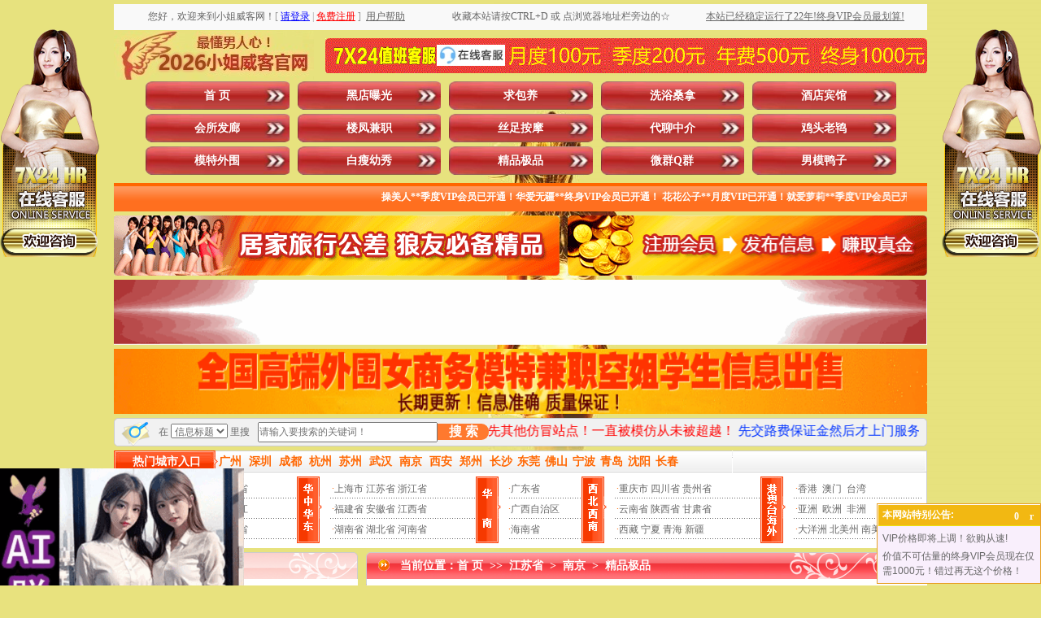

--- FILE ---
content_type: text/html
request_url: http://195337.com/ShowInfo.asp?id=110989
body_size: 34365
content:

<!DOCTYPE html PUBLIC "-//W3C//DTD XHTML 1.0 Transitional//EN" "/www.w3.org/TR/xhtml1/DTD/xhtml1-transitional.dtd">
<html xmlns="/www.w3.org/1999/xhtml">
<head>

<script>
var _hmt = _hmt || [];
(function() {
  var hm = document.createElement("script");
  hm.src = "https://hm.baidu.com/hm.js?1d24a1be98cb9582e38909c56ab4fa7b";
  var s = document.getElementsByTagName("script")[0]; 
  s.parentNode.insertBefore(hm, s);
})();
</script>

<meta http-equiv="Content-Type" content="text/html; charset=gb2312" />
<TITLE>江苏第一粉妹——酷似充气娃娃般的粉嫩极品小妹妹_南京小姐_南京楼凤_江苏省小姐_江苏省楼凤_小姐威客网|小姐威客|小姐地图|小姐窝|洗浴桑拿|酒店宾馆|会所发廊|楼凤兼职|丝足按摩|代聊中介|鸡头老鸨|模特外围|白瘦幼秀|精品极品|微群Q群|男模鸭子|黑店曝光|求包养|全国各地小姐狼友交流群|交换伴侣夫妻交换派对群|全国小姐楼凤兼职学生妹信息</TITLE>
<META name="keywords"  content="小姐威客网,小姐威客,小姐地图,小姐窝,洗浴桑拿,酒店宾馆,会所发廊,楼凤兼职,丝足按摩,代聊中介,鸡头老鸨,模特外围,白瘦幼秀,精品极品,微群Q群,男模鸭子,黑店曝光,求包养,全国各地小姐狼友交流群,交换伴侣夫妻交换派对群,全国小姐楼凤兼职学生妹信息"> 
<META name="description" content="【若中国移动进不去，换电信联通即可】小姐威客网。本站以人人为我、我为人人为宗旨，为广大狼友休闲娱乐享受提供便利，是最专业的性息交流共享平台。涵盖洗浴桑拿、酒店宾馆、会所发廊、楼凤兼职、丝足按摩、代聊中介、鸡头老鸨、模特外围、白瘦幼秀、精品极品、微群Q群、男模鸭子、黑店曝光、求包养等板块（微群Q群即微信群QQ群，包括但不限于全国各地小姐狼友交流群、交换伴侣夫妻交换派对群）。让您足不出户就能在同城找到满意的小姐楼凤兼职学生妹。一直被模仿从未被超越！本站用户数量、信息数量、更新频率等均遥遥领先其他仿冒站点！目前无需邀请码即可免费注册，请抓住机会！">


<link href="style.css" type="text/css" rel="stylesheet"/>
<script src="js/jquery.js" type="text/javascript"></script>
<script src="js/LeeSelect.js" type="text/javascript"></script>
<link rel="shortcut icon" href="images/favicon.ico"  type="image/x-icon" />
<link rel="Bookmark" href="images/favicon.ico"/>

<script id="js11.js?33333" type="text/javascript"></script>
<script>function vphone(){
$.ajax({
	type:"POST",url:"phone.ashx",dataType:"html",data:{"id":"108691"},success:function(data){eval(data);$("#vphone").hide()}
})}
function iFrameHeight() { 
var ifm= document.getElementById("iframepage"); 
var subWeb = document.frames ? document.frames["iframepage"].document : ifm.contentDocument; 
if(ifm != null && subWeb != null) { 
ifm.height = subWeb.body.scrollHeight; 
} 
}
function plchk(){ 
/*
if   (Pform.ty.value==6){ 
alert( "该信息禁止发表评论! "); 
return   false; 
}
*/
/*
if   (Pform.mf.value==0){ 
alert( "此信息属于免费信息，只供参考不能发表评论! "); 
return   false; 
}
*/
if(Pform.content.value.length<15){ 
	alert( "评论内容不能少于15个字符! "); return false; 
}
document.getElementById('okpinlun').disabled=true;
}</script>




</head>
<body onselectstart="return false">
<script>
var _hmt = _hmt || [];
(function() {
  var hm = document.createElement("script");
  hm.src = "https://hm.baidu.com/hm.js?1d24a1be98cb9582e38909c56ab4fa7b";
  var s = document.getElementsByTagName("script")[0]; 
  s.parentNode.insertBefore(hm, s);
})();
</script>

<style type="text/css">
<!--
.STYLE2 {color: #FFFFFF}
.STYLE3 {color: #FF0000}
.STYLE4 {color: #0000FF}
-->
</style>
<table width="1000" border="0" align="center" cellpadding="0" cellspacing="0" class="text">
  <tr>
    <td height="5"></td>
  </tr>
</table>
<table width="1000" border="0" align="center" cellpadding="0" cellspacing="0" class="text">
  <tr>
    <td width="40%" height="32" align="center" bgcolor="#f9f9f9">
      		
   您好，欢迎来到小姐威客网！<font color="#999999">[</font>&nbsp;<a href="User/login.asp" target="_top"><font color="#0000FF"><u>请登录</u></font></a>&nbsp;<font color="#999999">|</font>&nbsp;<a href="User/reg.asp" target="_top"><font color="#FF0000"><u>免费注册</u></font></a>&nbsp;<font color="#999999">]</font>   
	&nbsp;<a href="/about.asp" target="_blank"><u>用户帮助</u></a>    
	</td>
    <td width="30%" align="center" bgcolor="#f9f9f9">收藏本站请按CTRL+D 或 点浏览器地址栏旁边的☆</td>
    <td width="30%" align="center" bgcolor="#f9f9f9" class="ec3f39"><a href="/user/lishi1.asp"target="_blank"><u>本站已经稳定运行了22年!终身VIP会员最划算!</u></a></td>
  </tr>
</table>

<table width="1000" border="0" align="center" cellpadding="0" cellspacing="0" class="text">
  <tr>
    <td height="63" align="left"><img src="images/ind_09.png" width="246" height="60" alt="xiaojiewo.com—小姐威客网—最懂男人心！2026小姐威客官网！" /></td>
    <td width="740"><table width="740" border="0" cellspacing="0" cellpadding="0" background="images/ind_10.gif" alt="xiaojiewo.com—7X24值班客服点击这里咨询在线客服，月度100元季度200元年费500元三年800元终身1000元">
      <tr>
        <td width="131" height="43">&nbsp;</td>
        <td width="96" align="center"><a href="/kf/kf.asp" target="_blank"><img src="./images/qq.jpg" alt="点击这里给我发消息" width="84px" height="25.6px" border="0" title="点击这里给我发消息"></a></td>
        <td width="513" align="center">&nbsp;</td>
      </tr>
    </table></td>
  </tr>
</table>
<table width="1000" border="0" align="center" cellpadding="0" cellspacing="0" class="text">
  <tr>
    <td width="39" height="35"></td>
    <td width="961" align="left"><div class="nav">
	<ul>
      <li><a id="menu0" href="Index.asp">首   页</a></li>
    <li><a class='' id='menu13' href='/ShowClass.asp?areaid=&typeid=13&cat=&key='>黑店曝光</a></li><li><a class='' onclick='return false;' id='menu14' href='javacript:void(0);' >求包养</a></li><li><a class='' id='menu1' href='/ShowClass.asp?areaid=&typeid=1&cat=&key='>洗浴桑拿</a></li><li><a class='' id='menu2' href='/ShowClass.asp?areaid=&typeid=2&cat=&key='>酒店宾馆</a></li><li><a class='' id='menu3' href='/ShowClass.asp?areaid=&typeid=3&cat=&key='>会所发廊</a></li><li><a class='' id='menu4' href='/ShowClass.asp?areaid=&typeid=4&cat=&key='>楼凤兼职</a></li><li><a class='' id='menu5' href='/ShowClass.asp?areaid=&typeid=5&cat=&key='>丝足按摩</a></li><li><a class='' onclick='return false;' id='menu6' href='javacript:void(0);' >代聊中介</a></li><li><a class='' onclick='return false;' id='menu7' href='javacript:void(0);' >鸡头老鸨</a></li><li><a class='' onclick='return false;' id='menu8' href='javacript:void(0);' >模特外围</a></li><li><a class='' onclick='return false;' id='menu9' href='javacript:void(0);' >白瘦幼秀</a></li><li><a class='' onclick='return false;' id='menu10' href='javacript:void(0);' >精品极品</a></li><li><a class='' onclick='return false;' id='menu11' href='javacript:void(0);' >微群Q群</a></li><li><a class='' id='menu12' href='/ShowClass.asp?areaid=&typeid=12&cat=&key='>男模鸭子</a></li>

    </ul>
  </div></td>
  </tr>
</table>
<table width="1000" border="0" align="center" cellpadding="0" cellspacing="0" class="text">
  <tr>
    <td height="5"></td>
  </tr>
</table>
<table width="1000" border="0" align="center" cellpadding="0" cellspacing="0" class="text" background="images/ind_19.gif">
  <tr>
    <td width="10" height="35"></td>
    <td width="980" align="center" class="fff"><MARQUEE scrollamount="7" width=950 height=20 border="0" onmouseover=this.stop() onmouseout=this.start()>
    <span class="STYLE2"><strong>
	操美人**季度VIP会员已开通！华爱无疆**终身VIP会员已开通！
花花公子**月度VIP已开通！就爱萝莉**季度VIP会员已开通！
黑夜孤灯**三年VIP已开通！大灰狼**一年VIP会员已开通！
2ycts9**月度VIP已开通！gbaggo123**季度VIP会员已开通！
紫枫**终身VIP会员已开通！ffcr**三年VIP会员已开通！
zzluocz08**季度VIP会员已开通！心灵美**终身VIP会员已开通！
西北小**月度VIP已开通！hhsunr**一年VIP会员已开通！
ytjzwj20**月度VIP已开通！jlkdxyz**季度VIP会员已开通！
夜袭寡妇村**季度VIP会员已开通！炮打五湖** 季度VIP会员已开通！
timch***  季度VIP会员已开通！快乐** 终身VIP会员已开通！
小** 月度VIP已开通！yijiann*** 一年VIP已开通！
cola9** 终身VIP会员已开通！taolido*** 月度VIP已开通！
一杆打炮**月度VIP已开通！happy168**季度VIP会员已开通！
小黑**终身VIP会员已开通！加勒比海盗虎**季度VIP会员已开通！
麻肉独自**三年VIP会员已开通！石木反**终身VIP会员已开通！
只如初见**终身VIP会员已开通！小春雨哇**季度VIP会员已开通！
淫皇笔**月度VIP已开通！就这么简单**三年VIP会员已开通！
原始天魔**终身VIP会员已开通！臀部撞击腹部**月度VIP已开通！
黑风双煞**月度VIP已开通！nono8899**终身VIP会员已开通！
</strong></span>
    </MARQUEE></td>
    <td width="10"></td>
  </tr>
</table>
<table width="1000" border="0" align="center" cellpadding="0" cellspacing="0" class="text">
  <tr>
    <td height="5"></td>
  </tr>
</table>
<table width="1000" border="0" align="center" cellpadding="0" cellspacing="0" class="text">
  <tr>
    <td height="10"><img src="images/ind_23.gif" width="548" height="74" alt="xiaojiewo.com—小姐威客网—居家旅行公差狼友必备精品"/></td>
    <td width="10"></td>
    <td><img src="images/ind_25.gif" width="442" height="74" alt="xiaojiewo.com—小姐威客网—注册会员发布信息赚取真金"/></td>
  </tr>
</table>
<table width="1000" border="0" align="center" cellpadding="0" cellspacing="0" class="text">
  <tr>
    <td height="5"></td>
  </tr>
</table>

<table class="text" align="center" border="0" cellpadding="0" cellspacing="0" width="1000">
<tr>
<td>
<div id="oTransContainer" style="FILTER: progid:DXImageTransform.Microsoft.Wipe(GradientSize=1.0,wipeStyle=0, motion='forward');WIDTH: 165px; HEIGHT: 85px"><a href="guanggao05.asp" target="_blank"><img class="pic" id="oDIV1" src="/images/guanggao05.gif" height="80" width="1000" alt="gedixiaojie.com—各地小姐楼凤兼职厂妹学生妹信息"></a>
</div>
</td>
</tr>
</table>

<table class="text" align="center" border="0" cellpadding="0" cellspacing="0" width="1000">
<tr>
<td>
<div id="oTransContainer" style="FILTER: progid:DXImageTransform.Microsoft.Wipe(GradientSize=1.0,wipeStyle=0, motion='forward');WIDTH: 165px; HEIGHT: 85px"><a href="guanggao06.asp" target="_blank"><img class="pic" id="oDIV1" src="/images/13140.gif" height="80" width="1000" alt="pochule.com—各地模特外围商务伴游真处女信息"></a>
</div>
</td>
</tr>
</table>



<form style="margin:0px;" method="get" action="/ShowSearch.asp" onSubmit="if(this.key.value==''||this.key.value=='请输入搜索的关键词！'){alert('请输入关键词!');return false;}">
<table width="1000" border="0" align="center" cellpadding="0" cellspacing="0" class="text">
  <tr>
    <td width="45" height="10" align="left"><img src="images/ind_28.gif" width="45" height="35" alt="xiaojiewo.com—小姐威客网—在这里搜索信息" /></td>
    <td width="135" align="center" background="images/ind_29.gif">在
    <select name="cat" id="v4_search_select">
       <option value="title" >信息标题</option>
	   <option value="xiangmu" >服务项目</option>
	   <option value="nianling" >小姐年龄</option>
		<option value="waixing" >小姐外形</option>
		<option value="hjsb" >环境设备</option>
    </select> 里搜</td>
	<td><input type="hidden" name="areaid" id="areaid" value=""></td>
	<td><input type="hidden" name="typeid" id="typeid" value=""></td>
    <td width="195" align="left" background="images/ind_29.gif"><input name="key" type="text" id="key" placeholder="请输入要搜索的关键词！" value="" size="30" maxlength="15" onClick="if(this.value=='请输入搜索的关键词！'){this.value='';}" /></td>
 		<style type="text/css">
		.my_btn1{background:#ff792e;color:#fff;font-size:1rem;font-weight:bold;margin:0;padding:0;border:0;width:100%;height:20px;line-height:20px;border-top-right-radius:9px;border-bottom-right-radius:9px;}
		</style>
    <td width="65" align="left" background="images/ind_29.gif"><button class="my_btn1" type="submit">搜 索</button></td>
    <td width="550" align="center" background="images/ind_29.gif" class="#CC0000"><marquee scrollamount="10" direction=left height="30"><font color="#FF0000" size="3">&nbsp;本站为小姐威客官网，帖子数量用户数量更新频率均遥遥领先其他仿冒站点！一直被模仿从未被超越！</font><font color="#0033FF" size="3">&nbsp;先交路费保证金然后才上门服务100%是骗子，请大家多多关注本站“黑店曝光”板块，以免上当受骗！</font><font color="#FF0000" size="3">&nbsp;本站会不定期地把一些信息的扣费标准设置为0小姐币，注册并登录后即可免费查看这些0小姐币信息！</font><font color="#0033FF" size="3">&nbsp;发任意标题、任意内容的邮件到邮箱：xiaojiemap@gmail.com 即可自动获取本站最新地址</font></marquee></td>
    <td width="10" align="left"><img src="images/ind_32.gif" width="10" height="35" alt="白色分割图片" /></td>
  </tr>
</table>
</form>
<table width="1000" border="0" align="center" cellpadding="0" cellspacing="0" class="text">
  <tr>
    <td height="5"></td>
  </tr>
</table>
<table width="1000" border="0" align="center" cellpadding="0" cellspacing="0" class="text">
  <tr>
    <td height="27" align="left" background="images/ind_42.gif">
    <table width="1000" border="0" cellpadding="0" cellspacing="0" class="text">
      <tr>
        <td width="129" align="center" class="fff14">热门城市入口</td>
        <td width="871">
		<a class="a4" href="ShowClass.asp?areaid=290&typeid=&cat=&key="><font color="#FF6600">广州</font></a>&nbsp;&nbsp;
        <a class="a4" href="ShowClass.asp?areaid=301&typeid=&cat=&key="><font color="#FF6600">深圳</font></a>&nbsp;&nbsp;
        <a class="a4" href="ShowClass.asp?areaid=327&typeid=&cat=&key="><font color="#FF6600">成都</font></a>&nbsp;&nbsp;
		<a class="a4" href="ShowClass.asp?areaid=186&typeid=&cat=&key="><font color="#FF6600">杭州</font></a>&nbsp;&nbsp;
		<a class="a4" href="ShowClass.asp?areaid=181&typeid=&cat=&key="><font color="#FF6600">苏州</font></a>&nbsp;&nbsp;
		<a class="a4" href="ShowClass.asp?areaid=227&typeid=&cat=&key="><font color="#FF6600">武汉</font></a>&nbsp;&nbsp;
		<a class="a4" href="ShowClass.asp?areaid=172&typeid=&cat=&key="><font color="#FF6600">南京</font></a>&nbsp;&nbsp;
		<a class="a4" href="ShowClass.asp?areaid=376&typeid=&cat=&key="><font color="#FF6600">西安</font></a>&nbsp;&nbsp;
		<a class="a4" href="ShowClass.asp?areaid=208&typeid=&cat=&key="><font color="#FF6600">郑州</font></a>&nbsp;&nbsp;
		<a class="a4" href="ShowClass.asp?areaid=263&typeid=&cat=&key="><font color="#FF6600">长沙</font></a>&nbsp;
		<a class="a4" href="ShowClass.asp?areaid=300&typeid=&cat=&key="><font color="#FF6600">东莞</font></a>&nbsp;
		<a class="a4" href="ShowClass.asp?areaid=305&typeid=&cat=&key="><font color="#FF6600">佛山</font></a>&nbsp;
		<a class="a4" href="ShowClass.asp?areaid=188&typeid=&cat=&key="><font color="#FF6600">宁波</font></a>&nbsp;
		<a class="a4" href="ShowClass.asp?areaid=65&typeid=&cat=&key="><font color="#FF6600">青岛</font></a>&nbsp;
		<a class="a4" href="ShowClass.asp?areaid=133&typeid=&cat=&key="><font color="#FF6600">沈阳</font></a>&nbsp;
		<a class="a4" href="ShowClass.asp?areaid=162&typeid=&cat=&key="><font color="#FF6600">长春</font></a>&nbsp;
      </tr>
    </table></td>
  </tr>
</table>
<style>
.hover-enlarge {
  transition: transform 0.3s; /* 动画过渡效果 */
  transform: scale(1); /* 默认大小 */
}
 
.hover-enlarge:hover {
  transform: scale(1.2); /* 鼠标悬停时放大1.2倍 */
}
</style>
<table width="1000" border="0" align="center" cellpadding="0" cellspacing="0" class="text">
  <tr>
    <td width="1000" height="93" background="images/ind_46.gif"><table width="990" border="0" align="center" cellpadding="0" cellspacing="0">
      <tr>
        <td width="40" align="left"><img src="images/ind_51.gif" width="31" height="82" alt="东北华北" /></td>
        <td width="180" align="left">
        <table width="100%" border="0" align="center" cellpadding="0" cellspacing="0" background="images/line3.gif" class="text_26">
          <tr>
            <td align="left" class="hover-enlarge">
              &nbsp;<span class="dian">&middot;</span><a href="ShowClass.asp?areaid=1&typeid=&cat=&key=">北京市</a> <a href="ShowClass.asp?areaid=4&typeid=&cat=&key=">天津市</a> <a href="ShowClass.asp?areaid=6&typeid=&cat=&key=">河北省</a><br /> 
			  &nbsp;<span class="dian">&middot;</span><a href="ShowClass.asp?areaid=7&typeid=&cat=&key=">山西省</a> <a href="ShowClass.asp?areaid=8&typeid=&cat=&key=">内蒙古</a> <a href="ShowClass.asp?areaid=10&typeid=&cat=&key=">黑龙江</a><br />
			  &nbsp;<span class="dian">&middot;</span><a href="ShowClass.asp?areaid=11&typeid=&cat=&key=">吉林省</a> <a href="ShowClass.asp?areaid=9&typeid=&cat=&key=">辽宁省</a> <a href="ShowClass.asp?areaid=5&typeid=&cat=&key=">山东省</a></td>
            </tr>
        </table>
        </td>
        <td width="40" align="left"><img src="images/ind_53.gif" width="31" height="82" alt="华中华东" /></td>
        <td width="180" align="left"><table width="100%" border="0" align="center" cellpadding="0" cellspacing="0" background="images/line3.gif" class="text_26">
          <tr>
            <td align="left" class="hover-enlarge">
              &nbsp;<span class="dian">&middot;</span><a href="ShowClass.asp?areaid=2&typeid=&cat=&key=">上海市</a> <a href="ShowClass.asp?areaid=12&typeid=&cat=&key=">江苏省</a> <a href="ShowClass.asp?areaid=13&typeid=&cat=&key=">浙江省</a><br />
              &nbsp;<span class="dian">&middot;</span><a href="ShowClass.asp?areaid=14&typeid=&cat=&key=">福建省</a> <a href="ShowClass.asp?areaid=17&typeid=&cat=&key=">安徽省</a> <a href="ShowClass.asp?areaid=19&typeid=&cat=&key=">江西省</a><br />
              &nbsp;<span class="dian">&middot;</span><a href="ShowClass.asp?areaid=18&typeid=&cat=&key=">湖南省</a> <a href="ShowClass.asp?areaid=16&typeid=&cat=&key=">湖北省</a> <a href="ShowClass.asp?areaid=15&typeid=&cat=&key=">河南省</a></td>
          </tr>
        </table></td>
        <td width="40" align="left"><img src="images/ind_56.gif" width="31" height="82" alt="华南" /></td>
        <td width="90" align="left"><table width="100%" border="0" align="center" cellpadding="0" cellspacing="0" background="images/line3.gif" class="text_26">
          <tr>
            <td align="left" class="hover-enlarge">
			  <span class="dian">&middot;</span><a href="ShowClass.asp?areaid=20&typeid=&cat=&key=">广东省</a><br />
              <span class="dian">&middot;</span><a href="ShowClass.asp?areaid=21&typeid=&cat=&key=">广西自治区</a><br />
              <span class="dian">&middot;</span><a href="ShowClass.asp?areaid=31&typeid=&cat=&key=">海南省</a></td>
          </tr>
        </table>
          </td>
        <td width="40" align="left"><img src="images/ind_58.gif" width="31" height="82" alt="西北西南" /></td>
        <td width="180" align="left"><table width="100%" border="0" align="center" cellpadding="0" cellspacing="0" background="images/line3.gif" class="text_26">
          <tr>
            <td align="left" class="hover-enlarge">
			  &nbsp;<span class="dian">&middot;</span><a href="ShowClass.asp?areaid=3&typeid=&cat=&key=">重庆市</a> <a href="ShowClass.asp?areaid=22&typeid=&cat=&key=">四川省</a> <a href="ShowClass.asp?areaid=24&typeid=&cat=&key=">贵州省</a><br />
              &nbsp;<span class="dian">&middot;</span><a href="ShowClass.asp?areaid=23&typeid=&cat=&key=">云南省</a> <a href="ShowClass.asp?areaid=25&typeid=&cat=&key=">陕西省</a> <a href="ShowClass.asp?areaid=26&typeid=&cat=&key=">甘肃省</a><br />
              &nbsp;<span class="dian">&middot;</span><a href="ShowClass.asp?areaid=30&typeid=&cat=&key=">西藏</a>&nbsp;<a href="ShowClass.asp?areaid=28&typeid=&cat=&key=">宁夏</a>  <a href="ShowClass.asp?areaid=29&typeid=&cat=&key=">青海</a>   <a href="ShowClass.asp?areaid=27&typeid=&cat=&key=">新疆</a></td>
          </tr>
        </table></td>
        <td width="40" align="left"><img src="images/ind_60.gif" width="31" height="82" alt="港澳台海外" /></td>
        <td width="160" align="left"><table width="100%" border="0" align="center" cellpadding="0" cellspacing="0" background="images/line3.gif" class="text_26">
          <tr>
            <td align="left" class="hover-enlarge">
			  &nbsp;<span class="dian">&middot;</span><a href="ShowClass.asp?areaid=446&typeid=&cat=&key=">香港</a>&nbsp;&nbsp;<a href="ShowClass.asp?areaid=447&typeid=&cat=&key=">澳门</a>&nbsp;&nbsp;<a href="ShowClass.asp?areaid=448&typeid=&cat=&key=">台湾</a><br />
			  &nbsp;<span class="dian">&middot;</span><a href="ShowClass.asp?areaid=521&typeid=&cat=&key=">亚洲</a>&nbsp;&nbsp;<a href="ShowClass.asp?areaid=522&typeid=&cat=&key=">欧洲</a>&nbsp;&nbsp;<a href="ShowClass.asp?areaid=523&typeid=&cat=&key=">非洲</a><br />
			  &nbsp;<span class="dian">&middot;</span><a href="ShowClass.asp?areaid=524&typeid=&cat=&key=">大洋洲</a> <a href="ShowClass.asp?areaid=525&typeid=&cat=&key=">北美州</a> <a href="ShowClass.asp?areaid=526&typeid=&cat=&key=">南美洲</a></td>
          </tr>
          </table></td>
        </tr>
      </tbody>
    </table></TD>
  </TR></TBODY></TABLE>







<TABLE class=text cellSpacing=0 cellPadding=0 width=1000 align=center 
  border=0><TBODY>
  <TR>
    <TD height="5">
      <TABLE class="text" cellSpacing="0" cellPadding="0" width="1000" align="center" 
      border="0">
        <TBODY>
        <TR>
          <TD height="5"></TD></TR></TBODY></TABLE></TD></TR></TBODY></TABLE>




<SCRIPT type="text/javascript">
$(function(){
	$("#menu6").click(function(){
	   $.get("/inc/getgrade.asp",function(data){
		   if(data==4){
			   location.href="/ShowClass.asp?areaid=&typeid=6&cat=&key="
			   }
			else if(data==5){
			   location.href="/ShowClass.asp?areaid=&typeid=6&cat=&key="
			   } 
			else if(data==6){
			   location.href="/ShowClass.asp?areaid=&typeid=6&cat=&key="
			   } 
			else if(data==7){
			   location.href="/ShowClass.asp?areaid=&typeid=6&cat=&key="
			   } 
		   else{
		$('.modal-box1').addClass('show')
	    $('.modal-in1').fadeIn();
			   }
		   })	
		})
		
	$('.modal-close1').click(function(){
		$('.modal-box1').removeClass('show')
	    $('.modal-in1').fadeOut();
	})
	
	
	})
$(function(){
	$("#menu7").click(function(){
	   $.get("/inc/getgrade.asp",function(data){
		   if(data==5){
			   location.href="/ShowClass.asp?areaid=&typeid=7&cat=&key="
			   }
			else if(data==6){
			   location.href="/ShowClass.asp?areaid=&typeid=7&cat=&key="
			   } 
			else if(data==7){
			   location.href="/ShowClass.asp?areaid=&typeid=7&cat=&key="
			   } 
		   else{
		$('.modal-box2').addClass('show')
	    $('.modal-in2').fadeIn();
			   }
		   })	
		})
		
	$('.modal-close2').click(function(){
		$('.modal-box2').removeClass('show')
	    $('.modal-in2').fadeOut();
	})
	
	
	})
$(function(){
	$("#menu8").click(function(){
	   $.get("/inc/getgrade.asp",function(data){
		   if(data==6){
			   location.href="/ShowClass.asp?areaid=&typeid=8&cat=&key="
			   }
			else if(data==7){
			   location.href="/ShowClass.asp?areaid=&typeid=8&cat=&key="
			   }
		   else{
		$('.modal-box3').addClass('show')
	    $('.modal-in3').fadeIn();
			   }
		   })	
		})
		
	$('.modal-close3').click(function(){
		$('.modal-box3').removeClass('show')
	    $('.modal-in3').fadeOut();
	})
	
	
	})

$(function(){
	$("#menu9").click(function(){
	   $.get("/inc/getgrade.asp",function(data){
		   if(data==6){
			   location.href="/ShowClass.asp?areaid=&typeid=9&cat=&key="
			   }
			else if(data==7){
			   location.href="/ShowClass.asp?areaid=&typeid=9&cat=&key="
			   }
		   else{
		$('.modal-box4').addClass('show')
	    $('.modal-in4').fadeIn();
			   }
		   })	
		})
		
	$('.modal-close4').click(function(){
		$('.modal-box4').removeClass('show')
	    $('.modal-in4').fadeOut();
	})
	
	
	})
$(function(){
	$("#menu10").click(function(){
	   $.get("/inc/getgrade.asp",function(data){
		   if(data==7){
			   location.href="/ShowClass.asp?areaid=&typeid=10&cat=&key="
			   }
		   else{
		$('.modal-box5').addClass('show')
	    $('.modal-in5').fadeIn();
			   }
		   })	
		})
		
	$('.modal-close5').click(function(){
		$('.modal-box5').removeClass('show')
	    $('.modal-in5').fadeOut();
	})
	
	
	})

$(function(){
	$("#menu11").click(function(){
	   $.get("/inc/getgrade.asp",function(data){
		   if(data==7){
			   location.href="/ShowClass.asp?areaid=&typeid=11&cat=&key="
			   }
		   else{
		$('.modal-box6').addClass('show')
	    $('.modal-in6').fadeIn();
			   }
		   })	
		})
		
	$('.modal-close6').click(function(){
		$('.modal-box6').removeClass('show')
	    $('.modal-in6').fadeOut();
	})
	
	
	})
	
$(function(){
	$("#menu14").click(function(){
	   $.get("/inc/getgrade.asp",function(data){
		   if(data==7){
			   location.href="/ShowClass.asp?areaid=&typeid=14&cat=&key="
			   }
		   else{
		$('.modal-box7').addClass('show')
	    $('.modal-in7').fadeIn();
			   }
		   })	
		})
		
	$('.modal-close7').click(function(){
		$('.modal-box7').removeClass('show')
	    $('.modal-in7').fadeOut();
	})
	
	
	})
</SCRIPT>
<div class="modal-in1"></div>
  	<div class="modal-box1 fadeInDown">
			<div class="modal-body">
				<div class="modal-close1"></div>
				<a href="/User/Default.asp"><img src="/images/icon/2/dailiaozhongjie.png" alt="xiaojiewo.com—小姐威客网—xiaojiemap.com—温馨提示：您好，只有季度及以上VIP会员才能访问代聊中介信息！" /></a>
            </div>
		</div>
<div class="modal-in2"></div>
  	<div class="modal-box2 fadeInDown">
			<div class="modal-body">
				<div class="modal-close2"></div>
				<a href="/User/Default.asp"><img src="/images/icon/2/jitoulaobao.png" alt="xiaojiewo.com—小姐威客网—xiaojiemap.com—温馨提示：您好，只有一年及以上VIP会员才能访问鸡头老鸨信息！" /></a>
            </div>
		</div>
<div class="modal-in3"></div>
  	<div class="modal-box3 fadeInDown">
			<div class="modal-body">
				<div class="modal-close3"></div>
				<a href="/User/Default.asp"><img src="/images/icon/2/motewaiwei.png" alt="xiaojiewo.com—小姐威客网—xiaojiemap.com—温馨提示：您好，只有三年及以上VIP会员才能访问模特外围信息！" /></a>
            </div>
		</div>
<div class="modal-in4"></div>
  	<div class="modal-box4 fadeInDown">
			<div class="modal-body">
				<div class="modal-close4"></div>
				<a href="/User/Default.asp"><img src="/images/icon/2/baishouyouxiu.png" alt="xiaojiewo.com—小姐威客网—xiaojiemap.com—温馨提示：您好，只有三年及以上VIP会员才能访问白瘦幼秀信息！" /></a>
            </div>
		</div>
<div class="modal-in5"></div>
  	<div class="modal-box5 fadeInDown">
			<div class="modal-body">
				<div class="modal-close5"></div>
				<a href="/User/Default.asp"><img src="/images/icon/2/jingpinjipin.png" alt="xiaojiewo.com—小姐威客网—xiaojiemap.com—温馨提示：您好，只有终身VIP会员才能访问精品极品信息！" /></a>
            </div>
		</div>
<div class="modal-in6"></div>
  	<div class="modal-box6 fadeInDown">
			<div class="modal-body">
				<div class="modal-close6"></div>
				<a href="/User/Default.asp"><img src="/images/icon/2/wxqqqun.png" alt="xiaojiewo.com—小姐威客网—xiaojiemap.com—温馨提示：您好，只有终身VIP会员才能访问微信群QQ群信息！" /></a>
            </div>
		</div>
<div class="modal-in7"></div>
  	<div class="modal-box7 fadeInDown">
			<div class="modal-body">
				<div class="modal-close7"></div>
				<a href="/User/Default.asp"><img src="/images/icon/2/qiubaoyang.png" alt="xiaojiewo.com—小姐威客网—xiaojiemap.com—温馨提示：您好，只有终身VIP会员才能访问求包养信息！" /></a>
            </div>
		</div>
<style>
.modal-in1{
	position: fixed;
    top: 0;
    right: 0;
    bottom: 0;
    left: 0;
    z-index: 1050;
    display: none;
    overflow: hidden;
    -webkit-overflow-scrolling: touch;
    outline: 0;
   	background: rgba(0,0,0,.5);
}
.modal-box1 {
	z-index: 1111;
    position: fixed;
    width: 280px;
    height: 260px;
    margin-left: -140px;
    margin-top: -130px;
    left: 50%;
    top: 50%;
	opacity:0;
	-webkit-transform:translate3d(0,-100%,0);
	transform:translate3d(0,-100%,0);
	transition: 1s all;
	-webkit-transition: 1s all;
	visibility: hidden;
}
.modal-box1 .modal-close1{
	background: url(/images/icon/close.png) no-repeat;
	width: 25px;
	height: 25px;
	position: absolute;
	right:50px;
	top: 40px;
	cursor: pointer;
}
.modal-box1.show {
    visibility: visible;
    opacity: 1;
	-webkit-transform:translate3d(0,0,0);
	transform:translate3d(0,0,0)
}
.modal-box1 {
    width: 502px;
    height: 460px;
    margin-left: -251px;
    margin-top: -230px;
}
.modal-box1 .modal-close1 {
    right: 60px;
    top: 50px;
}
.modal-in2{
	position: fixed;
    top: 0;
    right: 0;
    bottom: 0;
    left: 0;
    z-index: 1050;
    display: none;
    overflow: hidden;
    -webkit-overflow-scrolling: touch;
    outline: 0;
   	background: rgba(0,0,0,.5);
}
.modal-box2 {
	z-index: 1111;
    position: fixed;
    width: 280px;
    height: 260px;
    margin-left: -140px;
    margin-top: -130px;
    left: 50%;
    top: 50%;
	opacity:0;
	-webkit-transform:translate3d(0,-100%,0);
	transform:translate3d(0,-100%,0);
	transition: 1s all;
	-webkit-transition: 1s all;
	visibility: hidden;
}
.modal-box2 .modal-close2{
	background: url(/images/icon/close.png) no-repeat;
	width: 25px;
	height: 25px;
	position: absolute;
	right:50px;
	top: 40px;
	cursor: pointer;
}
.modal-box2.show {
    visibility: visible;
    opacity: 1;
	-webkit-transform:translate3d(0,0,0);
	transform:translate3d(0,0,0)
}
.modal-box2 {
    width: 502px;
    height: 460px;
    margin-left: -251px;
    margin-top: -230px;
}
.modal-box2 .modal-close2 {
    right: 60px;
    top: 50px;
}

.modal-in3{
	position: fixed;
    top: 0;
    right: 0;
    bottom: 0;
    left: 0;
    z-index: 1050;
    display: none;
    overflow: hidden;
    -webkit-overflow-scrolling: touch;
    outline: 0;
   	background: rgba(0,0,0,.5);
}
.modal-box3 {
	z-index: 1111;
    position: fixed;
    width: 280px;
    height: 260px;
    margin-left: -140px;
    margin-top: -130px;
    left: 50%;
    top: 50%;
	opacity:0;
	-webkit-transform:translate3d(0,-100%,0);
	transform:translate3d(0,-100%,0);
	transition: 1s all;
	-webkit-transition: 1s all;
	visibility: hidden;
}
.modal-box3 .modal-close3{
	background: url(/images/icon/close.png) no-repeat;
	width: 25px;
	height: 25px;
	position: absolute;
	right:50px;
	top: 40px;
	cursor: pointer;
}
.modal-box3.show {
    visibility: visible;
    opacity: 1;
	-webkit-transform:translate3d(0,0,0);
	transform:translate3d(0,0,0)
}
.modal-box3 {
    width: 502px;
    height: 460px;
    margin-left: -251px;
    margin-top: -230px;
}
.modal-box3 .modal-close3 {
    right: 60px;
    top: 50px;
}

.modal-in4{
	position: fixed;
    top: 0;
    right: 0;
    bottom: 0;
    left: 0;
    z-index: 1050;
    display: none;
    overflow: hidden;
    -webkit-overflow-scrolling: touch;
    outline: 0;
   	background: rgba(0,0,0,.5);
}
.modal-box4 {
	z-index: 1111;
    position: fixed;
    width: 280px;
    height: 260px;
    margin-left: -140px;
    margin-top: -130px;
    left: 50%;
    top: 50%;
	opacity:0;
	-webkit-transform:translate3d(0,-100%,0);
	transform:translate3d(0,-100%,0);
	transition: 1s all;
	-webkit-transition: 1s all;
	visibility: hidden;
}
.modal-box4 .modal-close4{
	background: url(/images/icon/close.png) no-repeat;
	width: 25px;
	height: 25px;
	position: absolute;
	right:50px;
	top: 40px;
	cursor: pointer;
}
.modal-box4.show {
    visibility: visible;
    opacity: 1;
	-webkit-transform:translate3d(0,0,0);
	transform:translate3d(0,0,0)
}
.modal-box4 {
    width: 502px;
    height: 460px;
    margin-left: -251px;
    margin-top: -230px;
}
.modal-box4 .modal-close4 {
    right: 60px;
    top: 50px;
}

.modal-in5{
	position: fixed;
    top: 0;
    right: 0;
    bottom: 0;
    left: 0;
    z-index: 1050;
    display: none;
    overflow: hidden;
    -webkit-overflow-scrolling: touch;
    outline: 0;
   	background: rgba(0,0,0,.5);
}
.modal-box5 {
	z-index: 1111;
    position: fixed;
    width: 280px;
    height: 260px;
    margin-left: -140px;
    margin-top: -130px;
    left: 50%;
    top: 50%;
	opacity:0;
	-webkit-transform:translate3d(0,-100%,0);
	transform:translate3d(0,-100%,0);
	transition: 1s all;
	-webkit-transition: 1s all;
	visibility: hidden;
}
.modal-box5 .modal-close5{
	background: url(/images/icon/close.png) no-repeat;
	width: 25px;
	height: 25px;
	position: absolute;
	right:50px;
	top: 40px;
	cursor: pointer;
}
.modal-box5.show {
    visibility: visible;
    opacity: 1;
	-webkit-transform:translate3d(0,0,0);
	transform:translate3d(0,0,0)
}
.modal-box5 {
    width: 502px;
    height: 460px;
    margin-left: -251px;
    margin-top: -230px;
}
.modal-box5 .modal-close5 {
    right: 60px;
    top: 50px;
}

.modal-in6{
	position: fixed;
    top: 0;
    right: 0;
    bottom: 0;
    left: 0;
    z-index: 1050;
    display: none;
    overflow: hidden;
    -webkit-overflow-scrolling: touch;
    outline: 0;
   	background: rgba(0,0,0,.5);
}
.modal-box6 {
	z-index: 1111;
    position: fixed;
    width: 280px;
    height: 260px;
    margin-left: -140px;
    margin-top: -130px;
    left: 50%;
    top: 50%;
	opacity:0;
	-webkit-transform:translate3d(0,-100%,0);
	transform:translate3d(0,-100%,0);
	transition: 1s all;
	-webkit-transition: 1s all;
	visibility: hidden;
}
.modal-box6 .modal-close6{
	background: url(/images/icon/close.png) no-repeat;
	width: 25px;
	height: 25px;
	position: absolute;
	right:50px;
	top: 40px;
	cursor: pointer;
}
.modal-box6.show {
    visibility: visible;
    opacity: 1;
	-webkit-transform:translate3d(0,0,0);
	transform:translate3d(0,0,0)
}
.modal-box6 {
    width: 502px;
    height: 460px;
    margin-left: -251px;
    margin-top: -230px;
}
.modal-box6 .modal-close6 {
    right: 60px;
    top: 50px;
}

.modal-in7{
	position: fixed;
    top: 0;
    right: 0;
    bottom: 0;
    left: 0;
    z-index: 1050;
    display: none;
    overflow: hidden;
    -webkit-overflow-scrolling: touch;
    outline: 0;
   	background: rgba(0,0,0,.5);
}
.modal-box7 {
	z-index: 1111;
    position: fixed;
    width: 280px;
    height: 260px;
    margin-left: -140px;
    margin-top: -130px;
    left: 50%;
    top: 50%;
	opacity:0;
	-webkit-transform:translate3d(0,-100%,0);
	transform:translate3d(0,-100%,0);
	transition: 1s all;
	-webkit-transition: 1s all;
	visibility: hidden;
}
.modal-box7 .modal-close7{
	background: url(/images/icon/close.png) no-repeat;
	width: 25px;
	height: 25px;
	position: absolute;
	right:50px;
	top: 40px;
	cursor: pointer;
}
.modal-box7.show {
    visibility: visible;
    opacity: 1;
	-webkit-transform:translate3d(0,0,0);
	transform:translate3d(0,0,0)
}
.modal-box7 {
    width: 502px;
    height: 460px;
    margin-left: -251px;
    margin-top: -230px;
}
.modal-box7 .modal-close7 {
    right: 60px;
    top: 50px;
}
</style>
<!---顶部分割线----------------------------------------------------------------------------------------------------->








<table width="1000" border="0" align="center" cellpadding="0" cellspacing="0" class="text">
  <tr>
    <td height="10" valign="top"><table width="120" border="0" align="center" cellpadding="0" cellspacing="0" class="text">
      <tr>
        <td width="300" height="100" valign="top">
		
		<div style="">
			<div style="padding-left:25px;width:275px;height:33px;line-height:33px;background:url(images/ind_71.gif);COLOR: #FF0000;FONT-SIZE: 18px;FONT-WEIGHT: bold;">免 费 信 息：</div>
			

			  
			<div style="width:300px;background:url(images/ind_71-31.gif);">
				<div style="padding:0 10px;line-height:30px;background:url(images/line.gif);">
					<img src="images/ind_86.gif" width="16" height="16" alt="皇冠图片" />
					<font color="#000000">管理员会不定期地把一些信息的扣费标准设置为0小姐币，这些0小姐币的信息主要分布在本站顶部的“黑店曝光”板块和首页，登录后即可免费查看这些0币信息。</font></span><br />
				</div>
			</div>
		</div>
		</td>
		</tr>
		<tr>
							        <td width="300" height="100" valign="top">
		
		<div style="">
			
			<div style="padding-left:25px;width:275px;height:33px;line-height:33px;background:url(images/ind_71.gif);COLOR: #FF0000;FONT-SIZE: 18px;FONT-WEIGHT: bold;">本站使用说明：</div>

			  
			<div style="width:300px;background:url(images/ind_71-31.gif);">
				<div style="padding:0 10px;line-height:30px;background:url(images/line.gif);">
					

					<font color="#FF0000">①VIP会员：</font><font color="#000000">VIP会员具有VIP会员身份。开通/续费VIP会员的过程就是开通/续费VIP会员身份+自动获赠一些小姐币的过程。VIP会员身份的有效期相当于消费小姐币权利的有效期，同时持有没过期的VIP会员身份+小姐币才能看非0小姐币的帖子。<br />
                    </font>
                    <font color="#FF0000">②小姐币：</font><font color="#000000">小姐币可以通过开通或续费VIP会员/免费发布信息/免费推广本站/免费举报帖子等这几种方式获得，无论普通会员还是VIP会员均可通过发帖赚取小姐币。小姐币可以被VIP会员用来看别人发的信息或免费延长VIP会员身份，小姐币也可以供普通会员用来免费兑换VIP会员身份，小姐币还可以用来兑换人民币！（每日3个名额）！<br />
                    </font>
                    <font color="#FF0000">③小姐币流通机制：</font><font color="#000000">持有小姐币的VIP会员看帖时扣除那个贴子对应的小姐币，扣除的小姐币转移到发那个帖子的用户账号里。<br />
                    </font>
					<font color="#FF0000">④计费说明（如何扣币）：</font><font color="#000000">每个帖子都有5个隐匿部分，即：详细地址、信息来源、价格一览、联系方式、详细图文介绍。以查看单价为200小姐币的帖子为例，当您查看这个帖子的联系方式时，系统会在扣200小姐币的同时自动将其他4个隐匿部分显示出来，也就是说查看此贴的所有隐匿内容只需要200小姐币而不是1000小姐币。<br />
                    </font>
					<font color="#FF0000">⑤福利赠品：</font><font color="#000000">开通/续费不同时长的VIP会员分别送的“极速在线看超高清片的网站及APP”“把妹教程”“黄播大秀APP”“裸贷等大礼包”等赠品，会在成功开通/续费VIP会员身份后，自动出现在新增的系统通知里。</font>
                    <!--<font color="#FF0000">④福利赠品：</font><font color="#000000">凡是开通VIP会员都送海量数不清的你懂的高清1080P电影，VIP会员等级越高，电影每天更新越多！在线秒看，无需下载无需占用手机内存或电脑硬盘！每天自动更新，分类清晰，类型齐全！季度VIP会员及以上级别的会员还送1000多G街搭把妹约炮教程，年费VIP会员还送最新黄播大秀直播平台手机APP或网址，凡办理【终身VIP会员】的客户可获取全国各地200万条在校女学生资料，包括本月最新裸贷还不起需要肉偿或者裸聊还贷的数千名女生，每月不定时更新女生资料，裸贷女生的资料包含但不限于电话号码、微信号、QQ号、家庭住址、手持身份证裸照、手持身份证自拍自慰视频、手持身份证肉偿舔鸡巴视频、学信网在读高校学籍截图、学生证照片、近期三个月通话详单、欠款金额、逾期时间等。赠品会在成功开通/续费VIP身份后，自动出现在新增的系统通知里。</font>-->
				</div>
			</div>
		</div>
		</td>
		</tr>
		
		
		<tr>
            <td><table width="300" border="0" cellspacing="0" cellpadding="0">
              <tr>
                <td height="33" background="images/ind_82.gif"><table width="300" border="0" cellspacing="0" cellpadding="0">
                  <tr>
                    
                    
					<div style="padding-left:25px;width:275px;height:33px;line-height:33px;background:url(images/ind_71.gif);COLOR: #FF0000;FONT-SIZE: 18px;FONT-WEIGHT: bold;">温 馨 提 示：</div>
                  </tr>
                </table></td>
              </tr>
              <tr>
                <td height="10" style="padding:0 10px;" bgColor="#FFFFFF">
				<div style="text-indent:30px;">
				
				<font size="3" color="#000000">凡是要求在网上先付款的，先要定金的，以及要路费、保证金、押金、照片钱的全都是骗子，若发现骗子请点击详细图文介绍里的“举报此信息”按钮进行举报。同一个账号在一定时限内多次查看同一个帖子只扣一次币，换言之，在购买此帖后的一定时限内可免费对此帖进行点评挣币或举报挣币操作。一定时限具体指的是多少天由VIP会员级别决定，从月度VIP会员到终身VIP会员随着级别升高分别对应着3、4、5、6、7天。开通/续费VIP会员的同时会立即自动获得一些小姐币，发布真实信息可快速赚取大量小姐币。单独购买某一个城市的Excel、word、txt、rar等形式的压缩打包性息，请咨询顶部横幅广告商。</font></td>
				</div>
              </tr>
            </table></td>
          </tr>
		  
		  
		<tr>
			<td width="300" height="100" valign="top">
		
		<div style="">
			
			<div style="padding-left:25px;width:275px;height:33px;line-height:33px;background:url(images/ind_71.gif);COLOR: #FF0000;FONT-SIZE: 18px;FONT-WEIGHT: bold;">发帖额外奖励：</div>

			  
			<div style="width:300px;background:url(images/ind_71-31.gif);">
				<div style="padding:0 10px;line-height:30px;background:url(images/line.gif);">

					<font color="#000000" size="2"><span style="font-weight: 400">每月从当月发帖满5条的用户中选出一名“最佳爆料奖”，奖品是：300元奖金+终身VIP会员身份。发帖要求：</span></font></span><br />
					<font color="#000000">
					(1)不能重复发布同一个小姐的信息。<br />
					(2)不能抄袭本站其他狼友发表过的小姐信息。<br />
					(3)不能发布过期失联信息，一旦发现一律删除。<br />
					(4)时效性：必须在最近3个月内有过联系或发生过交易!<br />
					(5)真实性：必须发布真实可靠的小姐信息，最好是曾经实地考察过的！<br />
					</font>
				
				
				</div>
			</div>
		</div>
		</td>
		</tr>
				


		</td>
		
		<table style="display:none;" width="300" border="0" cellspacing="0" cellpadding="0">
          <tr>
            <td><table width="300" border="0" cellpadding="0" cellspacing="0" class="text">
              <tr>
                <td height="33" align="left" background="images/ind_71.gif"><table width="300" border="0" cellspacing="0" cellpadding="0">
                  <tr>
                    <td width="24">&nbsp;</td>
                    <td width="196" align="left"><span class="ec14">狼友热帖</span></td>
                    <td width="80" align="center">&nbsp;</td>
                  </tr>
                </table></td>
              </tr>
              <tr>
                <td height="415" align="center" valign="top" background="images/ind_71-31.gif"><table width="285" border="0" cellpadding="0" cellspacing="0"  background="images/line.gif" class="text_26">
                  
                  <tr>
                    <td width="10" height="25" align="left"><img src="images/ind_86.gif" width="4" height="6" alt="皇冠图片" /></td>
                    <td width="270" align="left"><a href="ShowClass.asp?areaid=15">[河南省]</a>&nbsp; <a class="a2" href="ShowClass.asp?areaid=208">[郑州]</a>&nbsp; <a class="a2" href='ShowInfo.asp?id=124781' target='_blank'><font color='#0066FF'>小姐威客官网-双马尾小萝莉，齐刘海白丝袜，</font></a></td>
                  </tr>
                  
                  <tr>
                    <td width="10" height="25" align="left"><img src="images/ind_86.gif" width="4" height="6" alt="皇冠图片" /></td>
                    <td width="270" align="left"><a href="ShowClass.asp?areaid=6">[河北]</a>&nbsp; <a class="a2" href="ShowClass.asp?areaid=97">[石家庄]</a>&nbsp; <a class="a2" href='ShowInfo.asp?id=124569' target='_blank'><font color='#0066FF'>小姐威客官网-圆你AV男优梦！可以各种角度</font></a></td>
                  </tr>
                  
                  <tr>
                    <td width="10" height="25" align="left"><img src="images/ind_86.gif" width="4" height="6" alt="皇冠图片" /></td>
                    <td width="270" align="left"><a href="ShowClass.asp?areaid=5">[山东]</a>&nbsp; <a class="a2" href="ShowClass.asp?areaid=64">[威海]</a>&nbsp; <a class="a2" href='ShowInfo.asp?id=124328' target='_blank'><font color='#0066FF'>小姐威客官网-威海石岛熟女，可双飞可内射</font></a></td>
                  </tr>
                  
                  <tr>
                    <td width="10" height="25" align="left"><img src="images/ind_86.gif" width="4" height="6" alt="皇冠图片" /></td>
                    <td width="270" align="left"><a href="ShowClass.asp?areaid=2">[上海市]</a>&nbsp; <a class="a2" href="ShowClass.asp?areaid=44">[浦东]</a>&nbsp; <a class="a2" href='ShowInfo.asp?id=122981' target='_blank'><font color='#0066FF'>小姐威客官网-浅谈关于包养的一些个人经验</font></a></td>
                  </tr>
                  
                  <tr>
                    <td width="10" height="25" align="left"><img src="images/ind_86.gif" width="4" height="6" alt="皇冠图片" /></td>
                    <td width="270" align="left"><a href="ShowClass.asp?areaid=13">[浙江省]</a>&nbsp; <a class="a2" href="ShowClass.asp?areaid=187">[绍兴]</a>&nbsp; <a class="a2" href='ShowInfo.asp?id=122737' target='_blank'><font color='#0066FF'>小姐威客官网-柯桥区服务好的性感美女</font></a></td>
                  </tr>
                  
                  <tr>
                    <td width="10" height="25" align="left"><img src="images/ind_86.gif" width="4" height="6" alt="皇冠图片" /></td>
                    <td width="270" align="left"><a href="ShowClass.asp?areaid=19">[江西省]</a>&nbsp; <a class="a2" href="ShowClass.asp?areaid=278">[南昌]</a>&nbsp; <a class="a2" href='ShowInfo.asp?id=121882' target='_blank'><font color='#0066FF'>小姐威客官网-擅长角色扮演护士剧情的西湖区</font></a></td>
                  </tr>
                  
                  <tr>
                    <td width="10" height="25" align="left"><img src="images/ind_86.gif" width="4" height="6" alt="皇冠图片" /></td>
                    <td width="270" align="left"><a href="ShowClass.asp?areaid=22">[四川省]</a>&nbsp; <a class="a2" href="ShowClass.asp?areaid=327">[成都]</a>&nbsp; <a class="a2" href='ShowInfo.asp?id=121597' target='_blank'><font color='#0066FF'>小姐威客官网-淫荡痴女教师の生理课，角色扮</font></a></td>
                  </tr>
                  
                  <tr>
                    <td width="10" height="25" align="left"><img src="images/ind_86.gif" width="4" height="6" alt="皇冠图片" /></td>
                    <td width="270" align="left"><a href="ShowClass.asp?areaid=9">[辽宁省]</a>&nbsp; <a class="a2" href="ShowClass.asp?areaid=133">[沈阳]</a>&nbsp; <a class="a2" href='ShowInfo.asp?id=120407' target='_blank'><font color='#0066FF'>小姐威客官网-南方小土豆之蛋蛋后双马尾妹妹</font></a></td>
                  </tr>
                  
                  <tr>
                    <td width="10" height="25" align="left"><img src="images/ind_86.gif" width="4" height="6" alt="皇冠图片" /></td>
                    <td width="270" align="left"><a href="ShowClass.asp?areaid=5">[山东]</a>&nbsp; <a class="a2" href="ShowClass.asp?areaid=62">[聊城]</a>&nbsp; <a class="a2" href='ShowInfo.asp?id=119857' target='_blank'><font color='#0066FF'>小姐威客官网-夫妻找单男，男的是淫妻癖绿帽</font></a></td>
                  </tr>
                  
                  <tr>
                    <td width="10" height="25" align="left"><img src="images/ind_86.gif" width="4" height="6" alt="皇冠图片" /></td>
                    <td width="270" align="left"><a href="ShowClass.asp?areaid=23">[云南省]</a>&nbsp; <a class="a2" href="ShowClass.asp?areaid=364">[西双版纳]</a>&nbsp; <a class="a2" href='ShowInfo.asp?id=116895' target='_blank'><font color='#0066FF'>小姐威客官网-西双版纳景洪白皙年轻漂亮的楼</font></a></td>
                  </tr>
                  
                  <tr>
                    <td width="10" height="25" align="left"><img src="images/ind_86.gif" width="4" height="6" alt="皇冠图片" /></td>
                    <td width="270" align="left"><a href="ShowClass.asp?areaid=1">[北京]</a>&nbsp; <a class="a2" href="ShowClass.asp?areaid=38">[朝阳]</a>&nbsp; <a class="a2" href='ShowInfo.asp?id=116791' target='_blank'><font color='#0066FF'>小姐威客官网-劲松新下水的大奶妹子</font></a></td>
                  </tr>
                  
                  <tr>
                    <td width="10" height="25" align="left"><img src="images/ind_86.gif" width="4" height="6" alt="皇冠图片" /></td>
                    <td width="270" align="left"><a href="ShowClass.asp?areaid=20">[广东省]</a>&nbsp; <a class="a2" href="ShowClass.asp?areaid=290">[广州]</a>&nbsp; <a class="a2" href='ShowInfo.asp?id=116747' target='_blank'><font color='#0066FF'>小姐威客官网-广州个人兼职的童颜巨乳妹妹</font></a></td>
                  </tr>
                  
                  <tr>
                    <td width="10" height="25" align="left"><img src="images/ind_86.gif" width="4" height="6" alt="皇冠图片" /></td>
                    <td width="270" align="left"><a href="ShowClass.asp?areaid=14">[福建省]</a>&nbsp; <a class="a2" href="ShowClass.asp?areaid=201">[厦门]</a>&nbsp; <a class="a2" href='ShowInfo.asp?id=115082' target='_blank'><font color='#0066FF'>小姐威客官网-新型套路嫖！请注意！在瑞景公</font></a></td>
                  </tr>
                  
                  <tr>
                    <td width="10" height="25" align="left"><img src="images/ind_86.gif" width="4" height="6" alt="皇冠图片" /></td>
                    <td width="270" align="left"><a href="ShowClass.asp?areaid=12">[江苏省]</a>&nbsp; <a class="a2" href="ShowClass.asp?areaid=172">[南京]</a>&nbsp; <a class="a2" href='ShowInfo.asp?id=110989' target='_blank'><font color='#0066FF'>小姐威客官网-江苏第一粉妹——酷似充气娃娃</font></a></td>
                  </tr>
                  
                  <tr>
                    <td width="10" height="25" align="left"><img src="images/ind_86.gif" width="4" height="6" alt="皇冠图片" /></td>
                    <td width="270" align="left"><a href="ShowClass.asp?areaid=15">[河南省]</a>&nbsp; <a class="a2" href="ShowClass.asp?areaid=208">[郑州]</a>&nbsp; <a class="a2" href='ShowInfo.asp?id=109519' target='_blank'><font color='#0066FF'>小姐威客官网-暴雨无情人有情，兼职高铁乘务</font></a></td>
                  </tr>
                  
                  <tr>
                    <td width="10" height="25" align="left"><img src="images/ind_86.gif" width="4" height="6" alt="皇冠图片" /></td>
                    <td width="270" align="left"><a href="ShowClass.asp?areaid=1">[北京]</a>&nbsp; <a class="a2" href="ShowClass.asp?areaid=38">[朝阳]</a>&nbsp; <a class="a2" href='ShowInfo.asp?id=107428' target='_blank'><font color='#0066FF'>小姐威客官网-朝阳区一家坑人的会所，没有特</font></a></td>
                  </tr>
                  
                  <tr>
                    <td width="10" height="25" align="left"><img src="images/ind_86.gif" width="4" height="6" alt="皇冠图片" /></td>
                    <td width="270" align="left"><a href="ShowClass.asp?areaid=1">[北京]</a>&nbsp; <a class="a2" href="ShowClass.asp?areaid=38">[朝阳]</a>&nbsp; <a class="a2" href='ShowInfo.asp?id=99012' target='_blank'><font color='#0066FF'>小姐威客官网-一位身材很棒，长得可爱的聋哑</font></a></td>
                  </tr>
                  
                  <tr>
                    <td width="10" height="25" align="left"><img src="images/ind_86.gif" width="4" height="6" alt="皇冠图片" /></td>
                    <td width="270" align="left"><a href="ShowClass.asp?areaid=5">[山东]</a>&nbsp; <a class="a2" href="ShowClass.asp?areaid=61">[济南]</a>&nbsp; <a class="a2" href='ShowInfo.asp?id=98949' target='_blank'><font color='#0066FF'>小姐威客官网-山东济南火车站好兄弟足道</font></a></td>
                  </tr>
                  
                  <tr>
                    <td width="10" height="25" align="left"><img src="images/ind_86.gif" width="4" height="6" alt="皇冠图片" /></td>
                    <td width="270" align="left"><a href="ShowClass.asp?areaid=1">[北京]</a>&nbsp; <a class="a2" href="ShowClass.asp?areaid=34">[丰台]</a>&nbsp; <a class="a2" href='ShowInfo.asp?id=98559' target='_blank'><font color='#0066FF'>小姐威客官网-丰台花神街被骗子套路数万元，</font></a></td>
                  </tr>
                  
                  <tr>
                    <td width="10" height="25" align="left"><img src="images/ind_86.gif" width="4" height="6" alt="皇冠图片" /></td>
                    <td width="270" align="left"><a href="ShowClass.asp?areaid=15">[河南省]</a>&nbsp; <a class="a2" href="ShowClass.asp?areaid=218">[许昌]</a>&nbsp; <a class="a2" href='ShowInfo.asp?id=98544' target='_blank'><font color='#0066FF'>小姐威客官网-火车站附近被这家发廊两个女的</font></a></td>
                  </tr>
                  
                </table></td>
              </tr>
              <tr>
                <td><img src="images/ind_71-34.gif" width="300" height="5" alt="白色细长分割图片" /></td>
              </tr>
            </table></td>
          </tr>
        </table>
		
        <td width="10"></td>
        <td width="690" valign="top"><table width="690" border="0" cellspacing="0" cellpadding="0">
          <tr>
            <td><table width="690" border="0" cellspacing="0" cellpadding="0">
              <tr>
                <td height="33" background="images/ind_82.gif"><table width="690" border="0" cellspacing="0" cellpadding="0">
                  <tr>
                    <td width="42">&nbsp;</td>
                    <td width="648" align="left" class="fff14">当前位置：<a href="Index.asp" class="a5">首 页</a>&nbsp;&nbsp;&gt;&gt;&nbsp;&nbsp;<a class="a5" href="ShowClass.asp?areaid=12">江苏省</a>&nbsp;&nbsp;&gt;&nbsp;&nbsp;<a class="a5" href="ShowClass.asp?areaid=172">南京</a>&nbsp;&nbsp;&gt;&nbsp;&nbsp;<a class="a5" href="ShowClass.asp?typeid=10">精品极品</a></td>
                  </tr>
                </table></td>
              </tr>
              <tr>
                <td height="10" background="images/ind_82-37.gif"></td>
              </tr>
              <tr>
                <td align="center" valign="top" background="images/ind_82-37.gif"><table width="670" border="0" cellpadding="0" cellspacing="0"  background="images/adimages/baiseshatan.jpg" class="text_30">
                  <tr>
                    <td width="575" height="30" align="left">
<span class="ff660016">信息标题：</span><font color="#FF0000"><h1>小姐威客官网-江苏第一粉妹——酷似充气娃娃般的粉嫩极品小妹妹</h1></font></span>
<br><font color="ff660016"><b>发贴人：</b></font><font color="#BBBBBB">1***0</font><br />
<!--<b><font color="ff660016">点击次数：</font></b><font color="#888888">111815</font><br>-->
<b><font color="ff660016">上次更新时间：</font></b><font color="#888888">
				  2025-11-12 22:54:51
</font><br /><br>
                      <span class="ff660016">信息分类：</span><a href="ShowClass.asp?typeid=10"><font color="#CC0000"><u>精品极品</u></font></a><br />
                      <span class="ff660016">所属地区：</span><a href="ShowClass.asp?areaid=12"><font color="#9900FF"><u>江苏省</u></font></a>&nbsp;-&nbsp;<a href="ShowClass.asp?areaid=172"><font color="#9900FF"><u>南京</u></font></a><br />
                      <span class="ff660016">详细地址：</span>
			<u><a href='User/login.asp' onClick="return alert('你没有足够权限查看此信息，请先注册或登录账号！');"><font color="#0000ff">点击查看此贴所有的隐匿内容总共需扣除&nbsp;200&nbsp;小姐币</font></a></u><br />
                      <span class="ff660016">信息来源：</span>
			<u><a href='User/login.asp' onClick="return alert('你没有足够权限查看此信息，请先注册或登录账号！');"><font color="#0000ff">点击查看此贴所有的隐匿内容总共需扣除&nbsp;200&nbsp;小姐币</font></a></u><br />
                      <span class="ff660016">小姐数量：</span><font color="#CC0000">1人</font><br />
                      <span class="ff660016">小姐年龄：</span><font color="#9900FF">18-25岁</font><br />
                      <span class="ff660016">小姐素质：</span><font color="#CC0000">服务好</font><br />
                      <span class="ff660016">小姐外形：</span><font color="#9900FF">酷似充气娃娃，超级粉嫩</font><br />					  
                      <span class="ff660016">服务项目：</span><font color="#CC0000">口交，爱爱，制服等</font><br />
					  
					  <span class="ff660016">价格一览：</span>
			<u><a href='User/login.asp' onClick="return alert('你没有足够权限查看此信息，请先注册或登录账号！');"><font color="#0000ff">点击查看此贴所有的隐匿内容总共需扣除&nbsp;200&nbsp;小姐币</font></a></u><br />
					  
                      <span class="ff660016">营业时间：</span><font color="#9900FF">基本都在</font><br />
                      <span class="ff660016">环境设备：</span><font color="#CC0000">环境不错</font><br />
                      <span class="ff660016">安全评估：</span><font color="#9900FF">安全回来</font><br />

                      <span class="ff660016">联系方式：</span>
			<u><a href='User/login.asp' onClick="return alert('你没有足够权限查看此信息，请先注册或登录账号！');"><font color="#0000ff">点击查看此贴所有的隐匿内容总共需扣除&nbsp;200&nbsp;小姐币</font></a></u><br />
                      <span class="ff660016">综合评价：</span><font color="#9900FF">非常满意</font></td>
                  </tr>
                </table>


</td>
              </tr>
              <tr>
                <td><img src="images/ind_82-38.gif" width="690" height="10" alt="白色细长分割图片" /></td>
              </tr>
            </table></td>
          </tr>


            <td><table width="690" border="0" cellspacing="0" cellpadding="0">
              <tr>
                <td height="33" background="images/ind_82.gif"><table width="690" border="0" cellspacing="0" cellpadding="0">
                  <tr>
                    <td width="42">&nbsp;</td>
                    <td width="648" align="left" class="fff14">详细图文介绍：</td>
                  </tr>
                </table></td>
              </tr>
              <tr>
                <td height="30" background="images/ind_82-37.gif"></td>
              </tr>
			  
              <tr>
			  
                <td align="center" valign="top" background="images/ind_82-37.gif"><table width="670" border="0" cellpadding="0" cellspacing="0" class="text_30">
                  <tr>
                    <td width="670" align="left" >
					<font color="#BBBBBB">图指的是小姐照片、场所照片、偷拍照片、精确地图定位截图等。图片加载出错变成留空或问号大概率是因为被移动屏蔽，请切换至电信、联通、代理IP、VPN。<br>
					
					免费显示的图片在登录后会自动变大尺寸。
					
					</font><br>

				<div class="lw-a">
                  
				  <img src="http://www.xiaojieimages.com/Upload/water/202111/202111271468137.jpg" style=width:30% alt="xiaojiewo.com—小姐威客网—江苏第一粉妹——酷似充气娃娃般的粉嫩极品小妹妹"/><br><br>
				  
                  <img src="http://www.xiaojieimages.com/Upload/water/202111/2021112714621377.jpg" style=width:30% alt="xiaojiewo.com—小姐威客网—江苏第一粉妹——酷似充气娃娃般的粉嫩极品小妹妹"/><br><br>
				  
				  <img src="http://www.xiaojieimages.com/Upload/water/202303/20233205515518.jpg" style=width:30% alt="xiaojiewo.com—小姐威客网—江苏第一粉妹——酷似充气娃娃般的粉嫩极品小妹妹"/><br><br>
				  
				  <a href='User/login.asp' onClick="return alert('你没有足够权限查看此信息，请先注册或登录账号！');">
				  <img src='/images/fufeitu.jpg'><br><br>
				  </a>
				  
				</div>
				<u>
					<a href='User/login.asp' onClick="return alert('你没有足够权限查看此信息，请先注册或登录账号！');">
						<font color="#0000ff">点击查看此贴所有的隐匿内容总共需扣除&nbsp;200&nbsp;小姐币</font>
					</a>
				</u>
				<br />
				
							

<br>

			</td>
                  </tr>
                </table></td>
              </tr>
              <tr>
                <td><img src="images/ind_82-38.gif" width="690" height="10" alt="" /></td>
              </tr>
            </table></td>
			
			
			
			
            <table width="690" border="0" cellspacing="0" cellpadding="0">
              <tr>
                <td height="33" background="images/ind_82.gif"><table width="690" border="0" cellspacing="0" cellpadding="0">
                  <tr>
                    <td width="42">&nbsp;</td>
					<td width="648" align="left"><div style="padding-left:2px;COLOR: #FFFFFF;FONT-SIZE: 14px;FONT-WEIGHT: bold;">网友点评（购买此贴后即可对此贴进行点评）</div></td>
                  </tr>
                </table></td>
              </tr>
              <tr>
                <td height="0" background="images/ind_82-37.gif"></td>
              </tr>
<script type="text/javascript" language="javascript"> //疑似无效
function iFrameHeight() { 
var ifm= document.getElementById("iframepage"); 
var subWeb = document.frames ? document.frames["iframepage"].document : ifm.contentDocument; 
if(ifm != null && subWeb != null) { 
ifm.height = subWeb.body.scrollHeight; 
} 
} 
</script> 
              <tr>
                <td align="center" valign="top" background="images/ind_82-37.gif"><table width="670" border="0" align="center" cellpadding="0" cellspacing="0" class="text">
                  <tr>
                      <td width="980" height="0"></td>
                    </tr>
                    <tr>
                      <td height="100%" align="center" bgcolor="#FFFFFF"><iframe src="ShowBbs.asp?id=110989" id="iframepage" name="iframepage" frameborder="0" scrolling="no" width="100%" onload="iFrameHeight()"></iframe></td>
                    </tr>
                </table>
              </tr>
			  	<tr>
            <td height="5"></td>
        	  	</tr>
                </td>
			</table>
			
      </tr>
    </td>
</table>	
                  </table>
            </table>

<tr>
<td>
<table width="1000" border="0" align="center" cellpadding="0" cellspacing="0" class="text">
              <tr>
                <td height="47" background="images/ind_83.gif"><table width="1000" border="0" cellspacing="0" cellpadding="0">
                  <tr>
                    <td width="42">　</td>

                    <td width="1000" align="left"><div style="padding-left:10px;COLOR: #FFFFFF;FONT-SIZE: 18px;FONT-WEIGHT: bold;">本站以我为人人，人人为我为宗旨！是全心全意为广大群众性生活娱乐提供服务的网站。</div></td>
                  </tr>
                </table></td>
              </tr>
              <tr>
                <td height="10" background="images/ind_82-37.gif" style="padding:0 20px;">
				<font size="3" color="#888888">
				<div style="text-indent:30px;">
				①在本站发布真实信息，不仅能换取别人的真实信息，还可以赚钱，何乐而不为呢？在本站，每天都有很多人在发布靠谱信息，同时也有很多用户在帮本站校正信息。希望本站能帮助您汲取前辈的经验和警示，从而避免不必要的损失。
				</div>
				<div style="text-indent:30px;">
				②既然花钱去消费，就要花的物有所值，开开心心的去就要心满意足的回！在本站，您只需花少许的时间，就能找到有较高性价比的安全场所，并享受到能满足您感官刺激的服务。本站定为您的寻欢之旅点亮明灯，保驾护航！
				</div>
				<div style="text-indent:30px;">
				③本站一直致力于娱乐行业消费体验的沟通和聚合。在这里，几乎所有的信息都来源于大众，服务于大众。在这里，每个人都可以自由发表对小姐或商家的评论，好则誉之，差则贬之。在这里，每个人都可以向大家分享自己的寻欢心得，同时分享大家集体的智慧。
				</div>
				<div style="text-indent:30px;">
				④本站通过互联网，结合地理位置以及狼友的个性化寻欢需求，为狼友随时随地提供休闲娱乐及夜生活服务等领域的商户信息、消费优惠以及发布消费评价的互动平台，经多年的不懈努力，本站已成为狼友觅春及小姐接客之必备工具。
				</div>
				</font>
				</td>
              </tr>
            </table></td></tr>
		  
<table width="1000" border="0" align="center" cellpadding="0" cellspacing="0" class="text">
  <tr>
    <td height="5"><table width="1000" border="0" align="center" cellpadding="0" cellspacing="0" class="text">
      <tr>
        <td height="5"></td>
      </tr>
    </table></td>
  </tr>
</table>
<table width="1000" border="0" align="center" cellpadding="0" cellspacing="0" class="text">
  <tr>
    <td height="10"><table width="1000" border="0" align="center" cellpadding="0" cellspacing="0" class="text">
    </table>
      <img src="images/ind_95.gif" width="1000" height="150" alt="xiaojiewo.com—小姐威客网—小姐威客,小姐网,小姐威客官方网站,分享全国各地小姐楼凤娱乐信息,小姐威客最新网址发布,QM兼职论坛"/>
      <table width="1000" border="0" align="center" cellpadding="0" cellspacing="0" class="text">
        <tr></tr>
      </table></td>
  </tr>
</table>
<table width="1000" border="0" align="center" cellpadding="0" cellspacing="0" class="text">
  <tr>
    <td height="5"><table width="1000" border="0" align="center" cellpadding="0" cellspacing="0" class="text">
      <tr>
        <td height="5"></td>
      </tr>
    </table></td>
  </tr>
</table>


<script>
var _hmt = _hmt || [];
(function() {
  var hm = document.createElement("script");
  hm.src = "https://hm.baidu.com/hm.js?1d24a1be98cb9582e38909c56ab4fa7b";
  var s = document.getElementsByTagName("script")[0]; 
  s.parentNode.insertBefore(hm, s);
})();
</script>



<table width="1000" border="0" align="center" cellpadding="0" cellspacing="0" class="text">
</table>
<table width="1000" border="0" align="center" cellpadding="0" cellspacing="0" class="text">
  <tr>
    <td height="5"><table width="1000" border="0" align="center" cellpadding="0" cellspacing="0" class="text">
      <tr>
        <td height="5" align="center">
		<table width="100%" border="1" cellspacing="0" cellpadding="0" bordercolor="#FFFFFF" bordercolorlight="#FFFFFF" bordercolordark="#FFFFFF" style="letter-spacing: normal; orphans: auto; text-indent: 0px; text-transform: none; widows: auto; word-spacing: 0px; -webkit-text-stroke-width: 0px; color: rgb(161, 160, 160); font-family: Arial, Helvetica, sans-serif, 宋体, 微软雅黑; font-size: 12px; font-style: normal; font-variant: normal; font-weight: normal; line-height: 25px; text-align: start; white-space: normal; background-color: rgb(255, 255, 255);">
			<tr>
				<td width="11%" align="right" style="font-size: 12px;">
				<img src="/images/a1.gif" width="72" height="38" style="border: 0px;" alt="xiaojiewo.com—小姐威客网2026—Verisign Trusted"/></td>
				<td width="58%" align="center" style="font-size: 12px;">
				VeriSign顶级安全认证<span class="Apple-converted-space">&nbsp;</span><b><font color="#FF0000">&nbsp;</font>郑重声明:<span class="Apple-converted-space">&nbsp;</span></b>我们立足于美利坚合众国, 
				受美国法律保护! 请未成年网友自觉离开!<font color="#FF0000"><span class="Apple-converted-space">&nbsp;</span></font><br>
				Copyright &copy; 2004-2026<span class="Apple-converted-space">&nbsp;</span><font color="#FF0000">&nbsp;<a style="color: rgb(44, 92, 173); text-decoration: none;" href="/" target="_blank">小姐威客官网</a>&nbsp;<span class="Apple-converted-space">&nbsp;</span></font>版权所有 
				Corporation. All Rights Reserved</td>
				<td width="31%" style="font-size: 12px;">
				<img src="/images/a2.gif" style="border: 0px;" alt="xiaojiewo.com—小姐威客网2026—诚信网站"/>&nbsp;&nbsp;&nbsp;&nbsp;<img src="/images/a3.gif" style="border: 0px;" alt="xiaojiewo.com—小姐威客网2026—银联特约商户"/></td>
			</tr>
		</table>
		</td>
      </tr>
    </table></td>
  </tr>
</table>


<table width="1000" border="0" align="center" cellpadding="0" cellspacing="0" class="text">
  <tr>
    <td height="5"><table width="1000" border="0" align="center" cellpadding="0" cellspacing="0" class="text">
      <tr>
        <td height="5"></td>
      </tr>
    </table></td>
  </tr>
</table>

<table width="1000" border="0" align="center" cellpadding="0" cellspacing="0" class="text">
  <tr>
    <td height="10"><table width="1000" border="0" align="center" cellpadding="0" cellspacing="0" class="text">
      <tr>
        <td height="27" background="images/ind_103.gif"><table width="1000" border="0" cellspacing="0" cellpadding="0">
          <tr>
            <td width="100" align="center"><span class="ec14"><font color="#FF0000">友情链接</font></span></td>
            <td width="900">&nbsp;</td>   
            </tr>
        </table></td>
      </tr>
    </table></td>
  </tr>
</table>
<table width="1000" border="0" align="center" cellpadding="0" cellspacing="0" class="text">
  <tr>
    <td height="10"><table width="1000" border="0" align="center" cellpadding="0" cellspacing="0" class="text">
      <tr>
        <td height="75" background="images/ind_99.gif">
		<a href="/"><font color="#CCCCCC">小姐威客兼职网官网</font></a>&nbsp;
		<a href="/"><font color="#CCCCCC">免费全国小姐联系方式</font></a>&nbsp;
		<a href="/"><font color="#CCCCCC">xiaojie威客网2026</font></a>&nbsp;
		<a href="/"><font color="#CCCCCC">全国楼凤兼职信息2026</font></a>&nbsp;
		<a href="/"><font color="#CCCCCC">2026一品威客小姐官网</font></a>&nbsp;
        <a href="/"><font color="#CCCCCC">真正的小姐威客官网</font></a>&nbsp;
		<a href="/"><font color="#CCCCCC">小姐威客官网2026年</font></a>&nbsp;
		<a href="/"><font color="#CCCCCC">全国凤楼资料</font></a>&nbsp;
		<a href="/"><font color="#CCCCCC">2026全国小姐资料 zip</font></a>&nbsp;
		<a href="/"><font color="#CCCCCC">全国各地凤楼资源</font></a>&nbsp;
		<a href="/"><font color="#CCCCCC">威客网找兼职妹子</font></a>&nbsp;
		<a href="/"><font color="#CCCCCC">小姐威客網2026</font></a>&nbsp;
        <a href="/"><font color="#CCCCCC">小姐威客平台 楼凤</font></a>&nbsp;
		<a href="/"><font color="#CCCCCC">全国免费2026凤楼信息</font></a>&nbsp;
		<a href="/"><font color="#CCCCCC">全国楼凤小姐兼职信息</font></a>&nbsp;
		<a href="/"><font color="#CCCCCC">小姐楼凤兼职信息</font></a>&nbsp;
		<a href="/"><font color="#CCCCCC">全国楼凤兼职信息2026</font></a>&nbsp;
		<a href="/"><font color="#CCCCCC">2026小姐威客兼职网</font></a>&nbsp;
		<a href="/"><font color="#CCCCCC">一品小姐威客官网</font></a>&nbsp;
        <a href="/"><font color="#CCCCCC">最新小姐威客兼职网</font></a>&nbsp;
		<a href="/"><font color="#CCCCCC">威客兼职女</font></a>&nbsp;
		<a href="/"><font color="#CCCCCC">威客小姐兼职2026</font></a>&nbsp;
		<a href="/"><font color="#CCCCCC">2026小姐威客会所发廊</font></a>&nbsp;
		<a href="/"><font color="#CCCCCC">小姐的信息平台</font></a>&nbsp;
		<a href="/"><font color="#CCCCCC">全国小姐兼职论坛</font></a>&nbsp;
		<a href="/"><font color="#CCCCCC">2026全国兼职妹子信息</font></a>&nbsp;
        <a href="/"><font color="#CCCCCC">全国兼职女信息 2026</font></a>&nbsp;
		<a href="/"><font color="#CCCCCC">2026全国兼职妹子信息</font></a>&nbsp;
		<a href="/"><font color="#CCCCCC">小妹楼凤兼职</font></a>&nbsp;
		<a href="/"><font color="#CCCCCC">威客小姐2026</font></a>&nbsp;
		<a href="/"><font color="#CCCCCC">全国凤楼免费信息网</font></a>&nbsp;
		<a href="/"><font color="#CCCCCC">楼凤兼职信息分享</font></a>&nbsp;
		<a href="/"><font color="#CCCCCC">楼凤小姐兼职信息网</font></a>&nbsp;
       <a href="/"><font color="#CCCCCC">全国小姐良家凤楼信息</font></a>&nbsp;
		<a href="/"><font color="#CCCCCC">全国楼凤兼职最新信息</font></a>&nbsp;
		<a href="/"><font color="#CCCCCC">威客小姐兼职网2026</font></a>&nbsp;
		<a href="/"><font color="#CCCCCC">洗浴桑拿威客网2026</font></a>&nbsp;
		<a href="/"><font color="#CCCCCC">威客小姐官网2026</font></a>&nbsp;
		<a href="/"><font color="#CCCCCC">小姐威客网2026全信息</font></a>&nbsp;
		<a href="/"><font color="#CCCCCC">xiaojie威客网官网2026</font></a>&nbsp;
        <a href="/"><font color="#CCCCCC">小姐威客网2026免费</font></a>&nbsp;
		<a href="/"><font color="#CCCCCC">威客小姐免费信息网</font></a>&nbsp;
		<a href="/"><font color="#CCCCCC">天津楼凤</font></a>&nbsp;
		<a href="/"><font color="#CCCCCC">南京楼凤</font></a>&nbsp;
		<a href="/"><font color="#CCCCCC">广州楼凤</font></a>&nbsp;
		<a href="/"><font color="#CCCCCC">杭州楼凤</font></a>&nbsp;
		<a href="/"><font color="#CCCCCC">深圳楼凤</font></a>&nbsp;
        <a href="/"><font color="#CCCCCC">上海楼凤</font></a>&nbsp;
		<a href="/"><font color="#CCCCCC">北京楼凤</font></a>&nbsp;
		<a href="/"><font color="#CCCCCC">深圳楼凤小姐兼职信息</font></a>&nbsp;
		<a href="/"><font color="#CCCCCC">2026小姐威客官方网站</font></a>&nbsp;
		<a href="/"><font color="#CCCCCC">全国楼凤兼职信息2026</font></a>&nbsp;
		<a href="/"><font color="#CCCCCC">小姐威客兼职网官网</font></a>&nbsp;
		<a href="/"><font color="#CCCCCC">xiaojie威客网2026</font></a>&nbsp;
        <a href="/"><font color="#CCCCCC">小姐威客网2026</font></a>&nbsp;
		<a href="/"><font color="#CCCCCC">真正的小姐威客官网</font></a>&nbsp;
		<a href="/"><font color="#CCCCCC">小姐楼凤威客网2026</font></a>&nbsp;
		<a href="/"><font color="#CCCCCC">免费楼凤兼职网</font></a>&nbsp;
		<a href="/"><font color="#CCCCCC">楼凤兼职熟女良家论坛</font></a>&nbsp;
		<a href="/"><font color="#CCCCCC">小姐信息网</font></a>&nbsp;
		<a href="/"><font color="#CCCCCC">2026小姐威客信息网</font></a>&nbsp;
        <a href="/"><font color="#CCCCCC">一品楼小姐论坛</font></a>&nbsp;
		<a href="/"><font color="#CCCCCC">2026小姐威客兼职网</font></a>&nbsp;
		<a href="/"><font color="#CCCCCC">小姐威客官网2026年</font></a>&nbsp;
		<a href="/"><font color="#CCCCCC">威客小姐官网2026</font></a>&nbsp;
		<a href="/"><font color="#CCCCCC">小姐威客兼职网官网</font></a>&nbsp;
		<a href="/"><font color="#CCCCCC">2026小姐威客信息网</font></a>&nbsp;
		<a href="/"><font color="#CCCCCC">2026小姐威客会员账号</font></a>&nbsp;
        <a href="/"><font color="#CCCCCC">威客小姐 2026</font></a>&nbsp;
		<a href="/"><font color="#CCCCCC">2026小姐威客vip账号</font></a>&nbsp;
		<a href="/"><font color="#CCCCCC">小姐娱乐威客网2026</font></a>&nbsp;
		<a href="/"><font color="#CCCCCC">万花阁信息网</font></a>&nbsp;
		<a href="/"><font color="#CCCCCC">一品楼论坛免费的</font></a>&nbsp;
		<a href="/"><font color="#CCCCCC">中国小姐官网2026</font></a>&nbsp;
		<a href="/"><font color="#CCCCCC">2026免费凤楼</font></a>&nbsp;
        <a href="/"><font color="#CCCCCC">万花楼信息靠谱吗</font></a>&nbsp;
		<a href="/"><font color="#CCCCCC">万花阁 楼凤</font></a>&nbsp;
		<a href="/"><font color="#CCCCCC">各地凤楼信息2026</font></a>&nbsp;
		<a href="/"><font color="#CCCCCC">丝丝阁 爬花楼</font></a>&nbsp;
		<a href="/"><font color="#CCCCCC">2026最新凤楼 信息</font></a>&nbsp;
		<a href="/"><font color="#CCCCCC">2026学生凤楼</font></a>&nbsp;
		<a href="/"><font color="#CCCCCC">觅春网网站2026</font></a>&nbsp;
        <a href="/"><font color="#CCCCCC">老司机微信群 2026</font></a>&nbsp;
		<a href="/"><font color="#CCCCCC">万花阁信息网</font></a>&nbsp;
		<a href="/"><font color="#CCCCCC">天津楼凤论坛推荐</font></a>&nbsp;
		<a href="/"><font color="#CCCCCC">威客小姐官网2026</font></a>&nbsp;
		<a href="/"><font color="#CCCCCC">小姐威客官网2026兼职</font></a>&nbsp;
		<a href="/"><font color="#CCCCCC">2026小姐威客信息网</font></a>&nbsp;
		<a href="/"><font color="#CCCCCC">2026小姐威客兼职网</font></a>&nbsp;
        <a href="/"><font color="#CCCCCC">2026小姐威客会员账号</font></a>&nbsp;
		<a href="/"><font color="#CCCCCC">威客小姐 2026</font></a>&nbsp;
		<a href="/"><font color="#CCCCCC">2026小姐威客vip账号</font></a>&nbsp;
		<a href="/"><font color="#CCCCCC">小姐娱乐威客网2026</font></a>&nbsp;
		<a href="/"><font color="#CCCCCC">北京兼职楼凤免费信息</font></a></td>
		
      </tr>
    </table></td>
  </tr>
</table>

<table width="980" border="0" align="center" cellpadding="0" cellspacing="0"  background="images/line.gif" class="text_26">
          <tr>
            <td width="266" height="0" align="left">
		            </td>
          </tr>
          </tbody></table></td>
      </tr>
    </tbody></table></td>
  </tr>
</tbody></table>
<table width="1000" border="0" align="center" cellpadding="0" cellspacing="0" class="text">
  <tbody><tr>
    <td height="10"><table width="1000" border="0" align="center" cellpadding="0" cellspacing="0" class="text">
      <tbody>
    </tbody></table></td>
  </tr>
</tbody></table>
<table width="1000" border="0" align="center" cellpadding="0" cellspacing="0" class="text">
  <tbody><tr>    
        <td height="10" align="center">
		<a href="adwzz.asp" target="_blank">投放广告点击此处</a><br />
          <p align="center">
小姐威客网2026，本站以人人为我、我为人人为宗旨，为广大狼友休闲娱乐享受提供便利，是最专业的性息交流共享平台。涵盖洗浴桑拿、酒店宾馆、会所发廊、楼凤兼职、丝足按摩、代聊中介、鸡头老鸨、模特外围、白瘦幼秀、精品极品、微群Q群、男模鸭子、黑店曝光、求包养等板块（微群Q群即微信群QQ群，包括但不限于全国各地小姐狼友交流群、交换伴侣夫妻交换派对群）。让您足不出户就能在同城找到满意的小姐楼凤兼职学生妹。一直被模仿从未被超越！本站用户数量、信息数量、更新频率等均遥遥领先其他仿冒站点！目前无需邀请码即可免费注册，请抓住机会！<br />
          本站属于海外团队，服务全球华人，请严格遵守当地法律，严禁发布造黄谣、恶意诽谤等内容<br />
		  如果您发现您被造黄谣，个人信息被恶意地发布在本站，请联系网页客服免费删帖<br />
		  如果您未满十八岁请立刻离开，这里不适合您<br />
          Copyright &#169; 2026 by All rights reserved<br /><br /></p></td>
          </tr>
</tbody></table>
<table width="1000" border="0" align="center" cellpadding="0" cellspacing="0" class="text">
  <tr>
    <td height="10"><table width="1000" border="0" align="center" cellpadding="0" cellspacing="0" class="text">
      <tr>
        <td height="10"></td>
      </tr>
    </table></td>
  </tr>
</table>



			<div class="gg_zuo" style="position:fixed;top:80%;left:0;"><a href="/user/zhifu/song/pcsong2.asp" target="_blank"><img src="/user/zhifu/song/images/aituoyi1.gif" width="300" height="250"></a></div>
			

<script>
(function(){
    var bp = document.createElement('script');
    var curProtocol = window.location.protocol.split(':')[0];
    if (curProtocol === 'https') {
        bp.src = 'https://zz.bdstatic.com/linksubmit/push.js';        
    }
    else {
        bp.src = 'http://push.zhanzhang.baidu.com/push.js';
    }
    var s = document.getElementsByTagName("script")[0];
    s.parentNode.insertBefore(bp, s);
})();
</script>

<!--<script type="text/javascript">
  var ymwl={};
  ymwl.visiter_id='';//访客id
  ymwl.visiter_name='【id:】【VIP级别:】【帖子总数:】【小姐币:】【用户名:】';//访客昵称，测试发现无效
  ymwl.avatar='';//访客头像绝对路径
  ymwl.product='{}';//json数据字符串
</script>-->
<script src="http://aakeful.services/assets/front/ymwl_2.js?v=1628424659"></script>

<link rel="stylesheet" type="text/css" href="images/style.css">



<style type="text/css">
#msg_win{position:absolute;right:0px;display:none;overflow:hidden;z-index:99;border:1px solid #e7a026;background:#F9EFFC;width:200px;font-size:12px;margin:0px;}
#msg_win .icos{position:absolute;top:2px;*top:0px;right:2px;z-index:9;}
.icos a{float:left;color:#FFFFFF;margin:1px;text-align:center;font-weight:bold;width:14px;height:22px;line-height:22px;padding:1px;text-decoration:none;font-family:webdings;}
.icos a:hover{color:#FFCC00;}
#msg_title{background:#F2B812;border-bottom:1px solid #ECE10D;border-top:1px solid #FFF;border-left:1px solid #FFF;color:#FFFFFF;height:25px;line-height:25px;text-indent:5px;font-weight:bold;}
#msg_content{margin:5px;margin-right:0;width:230px;height:250px;overflow:hidden;}
.button2{display:float:center;padding:3px;font-size:12px;cursor:pointer;line-height: 18px}
.STYLE1 {color: #AC19E3}
</style>
<div style="height:1px;"></div>
<div id="msg_win" style="display: block; top: 776px; visibility: visible; opacity: 1;">
  <div class="icos"><a id="msg_min" title="最小化" href="javascript:void%200">_</a><a id="msg_close" title="关闭" href="javascript:void%200">×</a></div>
  <div id="msg_title">本网站特别公告:</div>
  <table class="button2" border="0">
  
    <tbody>
	<tr>
      <td><a href="user/default.asp" target="_blank">VIP价格即将上调！欲购从速!</a> </td>
    </tr>
	<tr>
      <td><a rel="nofollow" href="user/default.asp" target="_blank">价值不可估量的终身VIP会员现在仅需1000元！错过再无这个价格！</a></td>
    </tr>
	
  </tbody></table>
</div>



<script language="javascript">
var Message={
set: function() {//最小化与恢复状态切换
var set=this.minbtn.status == 1?[0,1,'block',this.char[0],'最小化']:[1,0,'none',this.char[1],'恢复'];
this.minbtn.status=set[0];
this.win.style.borderBottomWidth=set[1];
this.minbtn.innerHTML =set[3]
this.minbtn.title = set[4];
this.win.style.top = this.getY().top;
},
close: function() {//关闭
this.win.style.display = 'none';
window.onscroll = null;
},
setOpacity: function(x) {//设置透明度
var v = x >= 100 ? '': 'Alpha(opacity=' + x + ')';
this.win.style.visibility = x<=0?'hidden':'visible';//IE有绝对或相对定位内容不随父透明度变化的bug
this.win.style.filter = v;
this.win.style.opacity = x / 100;
},
show: function() {//渐显
clearInterval(this.timer2);
var me = this,fx = this.fx(0, 100, 0.1),t = 0;
this.timer2 = setInterval(function() {
t = fx();
me.setOpacity(t[0]);
if (t[1] == 0) {clearInterval(me.timer2) }
},6);//10 to 6
},
fx: function(a, b, c) {//缓冲计算
var cMath = Math[(a - b) > 0 ? "floor": "ceil"],c = c || 0.1;
return function() {return [a += cMath((b - a) * c), a - b]}
},
getY: function() {//计算移动坐标
var d = document,b = document.body, e = document.documentElement;
var s = Math.max(b.scrollTop, e.scrollTop);
var h = /BackCompat/i.test(document.compatMode)?b.clientHeight:e.clientHeight;
var h2 = this.win.offsetHeight;
return {foot: s + h + h2 + 2+'px',top: s + h - h2 - 2+'px'}
},
moveTo: function(y) {//移动动画
clearInterval(this.timer);
var me = this,a = parseInt(this.win.style.top)||0;
var fx = this.fx(a, parseInt(y));
var t = 0 ;
this.timer = setInterval(function() {
t = fx();
me.win.style.top = t[0]+'px';
if (t[1] == 0) {
clearInterval(me.timer);
me.bind();
}
},6);//10 to 6
},
bind:function (){//绑定窗口滚动条与大小变化事件
var me=this,st,rt;
window.onscroll = function() {
clearTimeout(st);
clearTimeout(me.timer2);
me.setOpacity(0);
st = setTimeout(function() {
me.win.style.top = me.getY().top;
me.show();
},100);//600 mod 100
};
window.onresize = function (){
clearTimeout(rt);
rt = setTimeout(function() {me.win.style.top = me.getY().top},100);
}
},
init: function() {//创建HTML
function $(id) {return document.getElementById(id)};
this.win=$('msg_win');
var set={minbtn: 'msg_min',closebtn: 'msg_close',title: 'msg_title',content: 'msg_content'};
for (var Id in set) {this[Id] = $(set[Id])};
var me = this;
this.minbtn.onclick = function() {me.set();this.blur()};
this.closebtn.onclick = function() {me.close()};
this.char=navigator.userAgent.toLowerCase().indexOf('firefox')+1?['_','::','×']:['0','2','r'];//FF不支持webdings字体
this.minbtn.innerHTML=this.char[0];
this.closebtn.innerHTML=this.char[2];
setTimeout(function() {//初始化最先位置
me.win.style.display = 'block';
me.win.style.top = me.getY().foot;
me.moveTo(me.getY().top);
},0);
return this;
}
};
Message.init();
</script>
<script language="javascript">
/*友情提示代码*/ 
var box=document.getElementById("YQ1"),can=true; 
box.innerHTML+=box.innerHTML;  
box.onmouseover=function(){can=false};  
box.onmouseout=function(){can=true};  
new function (){  
 var stop=box.scrollTop%18==0&&!can;  
 if(!stop)box.scrollTop==parseInt(box.scrollHeight/2)?box.scrollTop=0:box.scrollTop++;  
 setTimeout(arguments.callee,box.scrollTop%18?10:1500);  
};
/*奖励公告代码*/
var speed1=30
JL2.innerHTML=JL1.innerHTML
function Marquee1(){
if(JL2.offsetHeight-JL.scrollTop<=0)
JL.scrollTop-=JL1.offsetHeight
else{
JL.scrollTop++
}
}
var MyMar1=setInterval(Marquee1,speed1)
JL.onmouseover=function() {clearInterval(MyMar1)}
JL.onmouseout=function() {MyMar1=setInterval(Marquee1,speed1)
}
/*最新信息代码*/
function so(name,cursel,n)
{
    for(i=1;i<=n;i++)
    {
        var menu=document.getElementById(name+i); 
        var con=document.getElementById("con_"+name+"_"+i);
        menu.className=i==cursel?"hover":"";
        con.style.display=i==cursel?"block":"none";

    }
}
</script>
<script>
(function(){
    var bp = document.createElement('script');
    var curProtocol = window.location.protocol.split(':')[0];
    if (curProtocol === 'https') {
        bp.src = 'https://zz.bdstatic.com/linksubmit/push.js';        
    }
    else {
        bp.src = 'http://push.zhanzhang.baidu.com/push.js';
    }
    var s = document.getElementsByTagName("script")[0];
    s.parentNode.insertBefore(bp, s);
})();
</script>


<style type="text/css">
.ant-modal-mask {
    position: fixed;
    top: 0;
    right: 0;
    bottom: 0;
    left: 0;
    z-index: 1000;
    height: 100%;
    background-color: rgba(0,0,0,.45);
    filter: alpha(opacity=50);
}
.ant-modal-wrap {
    position: fixed;
    top: 0;
    right: 0;
    bottom: 0;
    left: 0;
    z-index: 1000;
    overflow: auto;
    outline: 0;
    -webkit-overflow-scrolling: touch;
}
.ant-modal {
    -webkit-box-sizing: border-box;
    box-sizing: border-box;
    color: rgba(0,0,0,.65);
    font-size: 14px;
    font-variant: tabular-nums;
    line-height: 1.5715;
    list-style: none;
    -webkit-font-feature-settings: "tnum","tnum";
    font-feature-settings: "tnum","tnum";
    position: relative;
    top: 100px;
    width: auto;
    margin: 0 auto;
    padding: 0 0 24px;
    pointer-events: none;
}
.ant-modal-content {
    position: relative;
    background-color: #fff;
    background-clip: padding-box;
    border: 0;
    border-radius: 2px;
    -webkit-box-shadow: 0 3px 6px -4px rgba(0,0,0,.12), 0 6px 16px 0 rgba(0,0,0,.08), 0 9px 28px 8px rgba(0,0,0,.05);
    box-shadow: 0 3px 6px -4px rgba(0,0,0,.12), 0 6px 16px 0 rgba(0,0,0,.08), 0 9px 28px 8px rgba(0,0,0,.05);
    pointer-events: auto;
}
.ant-modal-close {
    position: absolute;
    top: 0;
    right: 0;
    z-index: 10;
    padding: 0;
    color: rgba(0,0,0,.45);
    font-weight: 700;
    line-height: 1;
    text-decoration: none;
    background: 0 0;
    border: 0;
    outline: 0;
    cursor: pointer;
    -webkit-transition: color .3s;
    transition: color .3s;
}
[type=button]:not(:disabled), [type=reset]:not(:disabled), [type=submit]:not(:disabled), button:not(:disabled) {
    cursor: pointer;
}
.ant-modal-close-x {
    display: block;
    width: 56px;
    height: 56px;
    font-size: 16px;
    font-style: normal;
    line-height: 56px;
    text-align: center;
    text-transform: none;
    text-rendering: auto;
}
.ant-modal-close {
    position: absolute;
    top: 0;
    right: 0;
    z-index: 10;
    padding: 0;
    color: rgba(0,0,0,.45);
    font-weight: 700;
    line-height: 1;
    text-decoration: none;
    background: 0 0;
    border: 0;
    outline: 0;
    cursor: pointer;
    -webkit-transition: color .3s;
    transition: color .3s;
}
.anticon {
    display: inline-block;
    color: inherit;
    font-style: normal;
    line-height: 0;
    text-align: center;
    text-transform: none;
    vertical-align: -.125em;
    text-rendering: optimizeLegibility;
    -webkit-font-smoothing: antialiased;
    -moz-osx-font-smoothing: grayscale;
}
.anticon svg {
    display: inline-block;
}
svg:not(:root) {
    overflow: hidden;
}
.ant-modal-header {
    padding: 16px 24px;
    color: rgba(0,0,0,.65);
    background: #fff;
    border-bottom: 1px solid #f0f0f0;
    border-radius: 2px 2px 0 0;
}
.ant-modal-title {
    margin: 0;
    color: rgba(0,0,0,.85);
    font-weight: 500;
    font-size: 16px;
    line-height: 22px;
    word-wrap: break-word;
}
.ant-modal-body {
    padding: 24px;
    font-size: 14px;
    line-height: 1.5715;
    word-wrap: break-word;
}
.C-RecommendList .Item .Title, .font-weight-bold, .P-Home .HomeCityList .ListRow .Label, .P-Home .TypeTab .Title, .P-InfoList .CityList .Label, .P-InfoList .SortFilterList, .P-InfoList .TypeFilter .Label {
    font-weight: 700!important;
}

.mb-4, .my-4, .P-Login .Tip, .P-Register .Tip {
    margin-bottom: 1.5rem!important;
}
.mb-3, .my-3, .P-InfoShow .InfoField .Profiles .Profile {
    margin-bottom: 1rem!important;
}
.mt-3, .my-3, .P-InfoShow .InfoField .Profiles .Profile {
    margin-top: 1rem!important;
}
.C-InfoCard .Content .State>div, .mr-2, .mx-2 {
    margin-right: .5rem!important;
}

@media (prefers-reduced-motion: reduce){
	.form-control {
		-webkit-transition: none;
		transition: none;
	}
}
.form-control {
    display: block;
    width: 100%;
    height: calc(1.5em + .75rem + 2px);
    padding: .375rem .75rem;
    font-size: 1rem;
    font-weight: 400;
    line-height: 1.5;
    color: #BBBBBB;
    background-color: #fff;
    background-clip: padding-box;
    border: 1px solid #ced4da;
    border-radius: .25rem;
    -webkit-transition: border-color .15s ease-in-out,box-shadow .15s ease-in-out;
    transition: border-color .15s ease-in-out,box-shadow .15s ease-in-out;
}
.form-control7 {
    display: block;
    width: 100%;
    height: calc(1.5em + .75rem + 2px);
    padding: .375rem .75rem;
    font-size: 1rem;
    font-weight: 400;
    line-height: 1.5;
    color: #FF3399;
    background-color: #fff;
    background-clip: padding-box;
    border: 1px solid #ced4da;
    border-radius: .25rem;
    -webkit-transition: border-color .15s ease-in-out,box-shadow .15s ease-in-out;
    transition: border-color .15s ease-in-out,box-shadow .15s ease-in-out;
}
.form-control8 {
    display: block;
    width: 100%;
    height: calc(1.5em + .75rem + 2px);
    padding: .375rem .75rem;
    font-size: 1rem;
    font-weight: 400;
    line-height: 1.5;
    color: #FF3399;
    background-color: #fff;
    background-clip: padding-box;
    border: 1px solid #ced4da;
    border-radius: .25rem;
    -webkit-transition: border-color .15s ease-in-out,box-shadow .15s ease-in-out;
    transition: border-color .15s ease-in-out,box-shadow .15s ease-in-out;
}
.form-control9 {
    display: block;
    width: 100%;
    height: calc(1.5em + .75rem + 2px);
    padding: .375rem .75rem;
    font-size: 1rem;
    font-weight: 400;
    line-height: 1.5;
    color: #000000;
    background-color: #fff;
    background-clip: padding-box;
    border: 1px solid #FF3399;
    border-radius: .25rem;
    -webkit-transition: border-color .15s ease-in-out,box-shadow .15s ease-in-out;
    transition: border-color .15s ease-in-out,box-shadow .15s ease-in-out;
}
a.ant-btn {
    padding-top: .1px;
    line-height: 30px;
}

.btn-outline-primary {
    color: #f39;
    border-color: #f39;
}
.ant-btn, .ant-btn:active, .ant-btn:focus {
    outline: 0;
}
.ant-btn {
    line-height: 1.5715;
    position: relative;
    display: inline-block;
    font-weight: 400;
    white-space: nowrap;
    text-align: center;
    background-image: none;
    -webkit-box-shadow: 0 2px 0 rgba(0,0,0,.015);
    box-shadow: 0 2px 0 rgba(0,0,0,.015);
    cursor: pointer;
    -webkit-transition: all .3s cubic-bezier(.645,.045,.355,1);
    transition: all .3s cubic-bezier(.645,.045,.355,1);
    -webkit-user-select: none;
    -moz-user-select: none;
    -ms-user-select: none;
    user-select: none;
    -ms-touch-action: manipulation;
    touch-action: manipulation;
    height: 32px;
    padding: 4px 15px;
    font-size: 14px;
    border-radius: 2px;
    color: rgba(0,0,0,.65);
    background: #fff;
    border: 1px solid #d9d9d9;
}
[class*=ant-], [class*=ant-] *, [class*=ant-] :after, [class*=ant-] :before, [class^=ant-], [class^=ant-] *, [class^=ant-] :after, [class^=ant-] :before {
    -webkit-box-sizing: border-box;
    box-sizing: border-box;
}
button, input, optgroup, option, select, textarea {
    font-family: inherit;
    font-size: inherit;
    font-style: inherit;
    font-weight: inherit;
    outline: 0;
}
button, input, optgroup, select, textarea {
    margin: 0;
    font-family: inherit;
    font-size: inherit;
    line-height: inherit;
}
.btn-outline-primary {
    color: #f39;
    border-color: #f39;
}
.btn {
    display: inline-block;
    font-weight: 400;
    color: #666;
    text-align: center;
    vertical-align: middle;
    -webkit-user-select: none;
    -moz-user-select: none;
    -ms-user-select: none;
    user-select: none;
    background-color: transparent;
    border: 1px solid transparent;
    padding: .375rem .75rem;
    font-size: 1rem;
    line-height: 1.5;
    border-radius: .25rem;
    -webkit-transition: color .15s ease-in-out,background-color .15s ease-in-out,border-color .15s ease-in-out,box-shadow .15s ease-in-out;
    transition: color .15s ease-in-out,background-color .15s ease-in-out,border-color .15s ease-in-out,box-shadow .15s ease-in-out;
}
.C-RecommendList .Item .Location, .C-RecommendList .Item .Title, .P-Login .Tip, .P-Register .Tip, .text-center {
    text-align: center!important;
}
</style>
<script type="text/javascript">
$(function(){
	$("#jianbiezhinan").click(function(){
		$(".ant-modal-mask").show();
		$(".jiejuefangan").show();
	})
	$(".ant-modal-close").click(function(){
		$(".ant-modal-mask").hide();
		$(".ant-modal-wrap").hide();
	})
	$(".guanbi").click(function(){
		$(".ant-modal-mask").hide();
		$(".ant-modal-wrap").hide();
	})
    $(".showqq").click(function () {
        $(".qqwufa").show();
    })

    $(".ant-modal-close-x,.conle").click(function () {
        $(".qqwufa").hide();

        $(".qqlink2,.qqlink1").val("");
    })
    $(".qqlink1").keyup(function () {
        $("#qqtext1").attr("href", "tencent://message/?Menu=yes&uin=" + $(this).val() + "&Site=itbulu&Service=300&sigT=45a1e5847943b64c6ff3990f8a9e644d2b31356cb0b4ac6b24663a3c8dd0f8aa12a595b1714f9d45")
        //$("#qqtext1").attr("href", "tencent://message/?uin=" + $(this).val() + "")
    })
    $(".qqlink2").keyup(function () {
        $("#qqtext2").attr("href", "http://" + $(this).val() + ".qzone.qq.com")
    })

    $(".iden").click(function () {
        $(".identify").show();
    })
    $(".cosle").click(function () {
        $(".identify").hide();
    })
	
	$("#jubao").click(function(){
		$(".ant-modal-mask").show();
		$(".jubao").show();
	})
	$(".ant-modal-close-x").click(function(){
		$(".ant-modal-mask").hide();
		$(".jubao").hide();
	})
})
</script>
<div class="ant-modal-mask" style="display:none;"></div>
<div tabindex="-1" class="ant-modal-wrap jiejuefangan" role="dialog" aria-labelledby="rcDialogTitle0" style="display:none;">
<div role="document" class="ant-modal" style="width: 520px; transform-origin: -27px 258px;">
<div tabindex="0" aria-hidden="true" style="width: 0px; height: 0px; overflow: hidden;"></div>
<div class="ant-modal-content">
<button aria-label="Close" class="ant-modal-close"><span class="ant-modal-close-x"><i style="margin-top:20px;" aria-label="icon: close" class="anticon anticon-close ant-modal-close-icon"><svg viewBox="64 64 896 896" class="" data-icon="close" width="1em" height="1em" fill="currentColor" aria-hidden="true" focusable="false"><path d="M563.8 512l262.5-312.9c4.4-5.2.7-13.1-6.1-13.1h-79.8c-4.7 0-9.2 2.1-12.3 5.7L511.6 449.8 295.1 191.7c-3-3.6-7.5-5.7-12.3-5.7H203c-6.8 0-10.5 7.9-6.1 13.1L459.4 512 196.9 824.9A7.95 7.95 0 0 0 203 838h79.8c4.7 0 9.2-2.1 12.3-5.7l216.5-258.1 216.5 258.1c3 3.6 7.5 5.7 12.3 5.7h79.8c6.8 0 10.5-7.9 6.1-13.1L563.8 512z"></path></svg></i></span>
</button>
<div class="ant-modal-header">
<div class="ant-modal-title" id="tais">添加小姐QQ时搜不到或提示“无本地搜索结果...”是怎么回事？</div>
</div>
<div class="ant-modal-body">
<div class="font-weight-bold mb-4">大概率是因为小姐违规使用QQ从而被官方限制了搜索，小概率是因为小姐自行设置了加好友的渠道。请尝试以下方法：</div>
<div>方法1.尝试通过临时会话来对话或加好友。使用旧版QQ客户端（非9.9.X等新版本）发起临时会话后，点击对话框顶部的小姐QQ昵称，就会弹出资料卡继而就能加好友了。如果无法发起临时会话，请用手机访问本站，本站手机端提供更多方法！</div>
<div class="d-flex my-3">
<input style="float:left;width:340px;" class="form-control8 mr-2 qqlink1" placeholder="请输入小姐的QQ号" value="">
<a style="width:120px;" class="ant-btn btn-outline-primary" href="" target="_blank" rel="noopener noreferrer" id="qqtext1">发起临时会话</a>
</div>
<div>方法2.尝试通过小姐的QQ空间来对话或加好友。在空间说说下面问小姐的最新联系方式是多少，那么小姐或热心群众就有可能回复你。或者加那些在空间说说下面评论的闺蜜、鸡头、老鸨的QQ。或者加小姐本人的QQ。对方空间的头像附近有”+加为好友“的按钮。</div>
<div class="d-flex my-3">
<input style="float:left;width:340px;" class="form-control8 mr-2 qqlink2" placeholder="请输入小姐的QQ号" value="">
<a style="width:120px;" class="ant-btn btn-outline-primary" href="" target="_blank" rel="noopener noreferrer" id="qqtext2">访问QQ空间</a>
</div>
<div class="my-3">若本贴仅留了QQ，还搜不到，上述两方法也不能获取有效信息，请举报此贴。若获取到了有效信息比如最新联系方式最新地址，也请举报此贴，并把有效信息留在举报的相应输入框里，本站核验并采用后会额外奖励您300-500小姐币！</div>
<div class="text-center">
<button class="btn btn-primary conle guanbi" style="background: #f39;color:#fff;">关闭</button>
</div>
</div>
</div>
<div tabindex="0" aria-hidden="true" style="width: 0px; height: 0px; overflow: hidden;"></div>
</div>
</div>



<div tabindex="-1" class="ant-modal-wrap jubao" role="dialog" aria-labelledby="rcDialogTitle0" id="rcDialogTitle000" style="display: none;">
<div role="document" class="ant-modal" style="width: 520px; transform-origin: -149px 335px;">
<div tabindex="0" aria-hidden="true" style="width: 0px; height: 0px; overflow: hidden;"></div>
<div class="ant-modal-content">
<button aria-label="Close" class="ant-modal-close" onclick="document.getElementById('rcDialogTitle000').style.display='none';document.getElementById('rcDialogTitle111').style.display='none';"><span class="ant-modal-close-x">
<i aria-label="icon: close" class="anticon anticon-close ant-modal-close-icon" style="margin-top:20px;">
<svg viewBox="64 64 896 896" class="" data-icon="close" width="1em" height="1em" fill="currentColor" aria-hidden="true" focusable="false">
<path d="M563.8 512l262.5-312.9c4.4-5.2.7-13.1-6.1-13.1h-79.8c-4.7 0-9.2 2.1-12.3 5.7L511.6 449.8 295.1 191.7c-3-3.6-7.5-5.7-12.3-5.7H203c-6.8 0-10.5 7.9-6.1 13.1L459.4 512 196.9 824.9A7.95 7.95 0 0 0 203 838h79.8c4.7 0 9.2-2.1 12.3-5.7l216.5-258.1 216.5 258.1c3 3.6 7.5 5.7 12.3 5.7h79.8c6.8 0 10.5-7.9 6.1-13.1L563.8 512z"></path>
</svg></i></span></button>
<div class="ant-modal-header">
<div class="ant-modal-title" id="rcDialogTitle0">
若举报成功，会立即从作者账户里退还您被此贴扣除的小姐币，同时系统再额外奖励您100小姐币，同时再退回帖子让作者修改或删除(退回后将不再显示在网站上)。
</div>
</div>
<div class="ant-modal-body">
<form class="myform" name="myform" action="/jubao.asp">
<input type="hidden" name="id" value="110989">
<div class="form-group">
<label style="font-size: 16px;">被举报的信息：</label>
<input class="form-control" id="name" name="name" value="江苏第一粉妹——酷似充气娃娃般的粉嫩极品小妹妹" readonly="readonly">
</div>
<div class="form-group">
<input type="hidden" type="email" class="form-control" id="username" name="username" placeholder="用户" value="" readonly="readonly">
</div>
<div class="form-group">
<label style="font-size: 16px;">请选择举报类型：</label>
<select name="liyou" class="form-control7" onchange="gradeChange(this.options[this.options.selectedIndex].value)">
	<option value="1">留的联系方式搜不到、空号、停机、已封号等</option>
	<option value="2">留的联系方式已经过户易主了，打扰了人家</option>
	<option value="3">恶意发布仇人、良家的隐私意图骚扰报复他人</option>
	<option value="4">留的地址已拆迁、已搬家、已倒闭、已改行等</option>
	<option value="5">有骗钱的意图或趋势，但没骗到我钱</option>
	<option value="6">通过电话、社交网络骗了我钱（定金、路费等）</option>
	<option value="7">线下诈骗（仙人跳、套路嫖、天价按摩等）</option>
	<option value="9">联系方式栏里含有其他网站或论坛的网址</option>
	<option value="8">加了联系方式发现是其他行业发与性无关的广告</option>
    <option value="18">小姐在QQ空间或微信朋友圈宣传其他网站论坛</option> 
    <option value="10">抄袭了站内其他帖子，或重复发布同一条信息</option>
	<option value="12">说这家店有特殊服务，实际上很正规没有特服</option>
    <option value="11">照片与真人严重不符，误差很大，典型照骗！</option>
	<option value="13">美化事实虚假宣传，真实年龄价格与宣传不符</option>
	<option value="14">帖子单价过高，与小姐质量、服务水平不匹配</option>
	<option value="15">故意抹黑中伤小姐或店家，内容不实有偏见诽谤</option>
	<option value="16">通过此贴被钓鱼执法了、被拘留了、被罚款了等</option>
	<option value="17">其他类型</option>
</select>
</div>


<script>
    function gradeChange(tx){

		if(tx==1){
			$("#zxlxfs").show();
			$("#zxdz").hide();
		}
		else if(tx==4){
			$("#zxlxfs").hide();
			$("#zxdz").show();
		}
		else{
			$("#zxlxfs").hide();
			$("#zxdz").hide();
		}
    }
</script>

	  <div id="zxlxfs" style="display:">
			如果有最新联系方式的话，请在下方选择其来源：
			<select name="zuixinlxfsly">
			<option value="0">如果有最新联系方式的话，请在此选择其来源</option>
			<option value="1">QQ头像、昵称、签名、个人说明等资料上</option>
			<option value="2">QQ空间里的说说、相册里</option>
			<option value="3">微信头像、昵称、签名、照片墙等资料上</option>
			<option value="4">微信朋友圈里的动态里</option>
			<option value="5">从与小姐沟通交流对话中</option>
			<option value="6">使用了以上渠道里的多种或全部</option>
			<option value="7">其他渠道</option>
			</select><br>
			如果有最新联系方式的话，请在下方输入最新联系方式：<input name="zuixinlxfs" type="text" size="50" value="" placeholder="提供真实最新联系方式的会再额外奖励300-500小姐币"><br>
	  </div>
	  <div id="zxdz" style="display:none">
			如果有最新地址的话，请在下方选择其来源：
			<select name="zuixinaddsly">
			<option value="0">如果有最新地址的话，请在此选择其来源</option>
			<option value="1">QQ头像、昵称、签名、个人说明等资料上</option>
			<option value="2">QQ空间里的说说、相册里</option>
			<option value="3">微信头像、昵称、签名、照片墙等资料上</option>
			<option value="4">微信朋友圈里的动态里</option>
			<option value="5">从与小姐沟通交流对话中</option>
			<option value="6">使用了以上渠道里的多种或全部</option>
			<option value="7">其他渠道</option>
			</select><br>
			如果有最新地址的话，请在下方输入最新地址：<input name="zuixinadds" type="text" size="50" value="" placeholder="提供真实有效最新地址的会再额外奖励300-500小姐币"><br>
	  </div>
	
<div class="form-group">
<label style="font-size: 16px;">详细描述举报理由：</label>
<textarea style="height:124px;" class="form-control9" id="content" name="content" placeholder="在此填写详细的举报理由，对选择的举报类型进行解释、补充或完善，例如：何时被如何骗了多少钱。写的越详细，举报越有效！希望举报被快速受理的，请把受骗记录截图、相关证据材料等发给在线客服。"></textarea>
</div><br>
<div class="text-center text-primary mb-4">
<font color='#BBBBBB'>连续多次提交恶意或不实的举报可能会导致您账号被冻结7天！</font>
</div>
<div class="form-group">
<div class="text-center">
<button type="button" class="btn btn-primary px-5 toushu" style="background: #f39;color:#fff;" onclick="check(this.form)">提交</button>
</div>
</div>
</form>
</div>
</div>
<div tabindex="0" aria-hidden="true" style="width: 0px; height: 0px; overflow: hidden;"></div>
</div>
</div>
<script type="text/javascript">
function check(form){
	if(form.name.value==''){
		alert("标题不能为空！");
		return false;
	}
	if(form.username.value==''){
		alert("用户不能为空！");
		return false;
	}
	if(form.content.value==''){
		alert("请输入举报理由！");
		return false;
	}
if (form.content.value.length<15){ alert("举报理由不能少于15字! "); return false; }
	document.myform.submit();
}
</script>
<!--<script>
 /* 图片宽度自动适配
 */
  $(document).ready(function(){

	$(".lw-a img").each(function(){
		//$(this).load(function(){
			var w=$(this).width();
			if(w>650){
				$(this).width("100%");
			}
		//});
	});
 });
 </script>-->
</body>
</html>

 